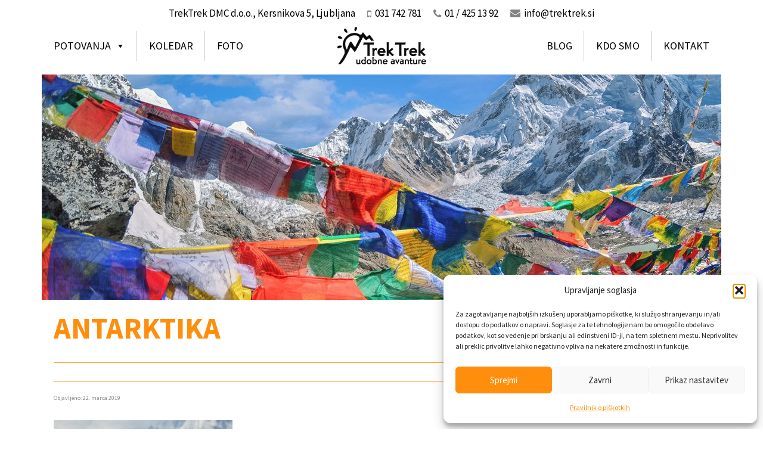

--- FILE ---
content_type: text/html; charset=UTF-8
request_url: https://trektrek.si/galerija/antarktika/potovanje-antarktika-pingvini
body_size: 9098
content:
<!DOCTYPE html><html lang="sl-SI"><head><meta charset="UTF-8"><meta name="viewport" content="width=device-width, initial-scale=1.0, maximum-scale=1.0"><meta http-equiv="X-UA-Compatible" content="IE=edge"><link media="all" href="https://trektrek.si/wp-content/cache/autoptimize/1/css/autoptimize_c295d0c52f0aa1285a33c1f27d79ad36.css" rel="stylesheet"><title>Antarktika - TrekTrek - Potovanja in trekingi</title><link href="https://fonts.googleapis.com/css?family=Source+Sans+Pro:400,700&display=swap&subset=latin-ext" rel="stylesheet"><meta name='robots' content='index, follow, max-image-preview:large, max-snippet:-1, max-video-preview:-1' /><link rel="alternate" hreflang="sl-si" href="https://trektrek.si/galerija/antarktika/potovanje-antarktika-pingvini" /><link rel="alternate" hreflang="x-default" href="https://trektrek.si/galerija/antarktika/potovanje-antarktika-pingvini" /><link rel="canonical" href="https://trektrek.si/galerija/antarktika/potovanje-antarktika-pingvini/" /><meta property="og:locale" content="sl_SI" /><meta property="og:type" content="article" /><meta property="og:title" content="Antarktika - TrekTrek - Potovanja in trekingi" /><meta property="og:url" content="https://trektrek.si/galerija/antarktika/potovanje-antarktika-pingvini/" /><meta property="og:site_name" content="TrekTrek - Potovanja in trekingi" /><meta property="article:modified_time" content="2019-03-22T17:23:20+00:00" /><meta property="og:image" content="https://trektrek.si/galerija/antarktika/potovanje-antarktika-pingvini" /><meta property="og:image:width" content="1800" /><meta property="og:image:height" content="1200" /><meta property="og:image:type" content="image/jpeg" /><meta name="twitter:card" content="summary_large_image" /> <script type="application/ld+json" class="yoast-schema-graph">{"@context":"https://schema.org","@graph":[{"@type":"WebPage","@id":"https://trektrek.si/galerija/antarktika/potovanje-antarktika-pingvini/","url":"https://trektrek.si/galerija/antarktika/potovanje-antarktika-pingvini/","name":"Antarktika - TrekTrek - Potovanja in trekingi","isPartOf":{"@id":"https://trektrek.si/#website"},"primaryImageOfPage":{"@id":"https://trektrek.si/galerija/antarktika/potovanje-antarktika-pingvini/#primaryimage"},"image":{"@id":"https://trektrek.si/galerija/antarktika/potovanje-antarktika-pingvini/#primaryimage"},"thumbnailUrl":"https://trektrek.si/wp-content/uploads/2019/03/potovanje-antarktika-pingvini.jpg","datePublished":"2019-03-22T17:22:34+00:00","dateModified":"2019-03-22T17:23:20+00:00","breadcrumb":{"@id":"https://trektrek.si/galerija/antarktika/potovanje-antarktika-pingvini/#breadcrumb"},"inLanguage":"sl-SI","potentialAction":[{"@type":"ReadAction","target":["https://trektrek.si/galerija/antarktika/potovanje-antarktika-pingvini/"]}]},{"@type":"ImageObject","inLanguage":"sl-SI","@id":"https://trektrek.si/galerija/antarktika/potovanje-antarktika-pingvini/#primaryimage","url":"https://trektrek.si/wp-content/uploads/2019/03/potovanje-antarktika-pingvini.jpg","contentUrl":"https://trektrek.si/wp-content/uploads/2019/03/potovanje-antarktika-pingvini.jpg","width":1800,"height":1200},{"@type":"BreadcrumbList","@id":"https://trektrek.si/galerija/antarktika/potovanje-antarktika-pingvini/#breadcrumb","itemListElement":[{"@type":"ListItem","position":1,"name":"TrekTrek","item":"https://trektrek.si/"},{"@type":"ListItem","position":2,"name":"ANTARKTIKA","item":"https://trektrek.si/galerija/antarktika"},{"@type":"ListItem","position":3,"name":"Antarktika"}]},{"@type":"WebSite","@id":"https://trektrek.si/#website","url":"https://trektrek.si/","name":"TrekTrek - Potovanja in trekingi","description":"","potentialAction":[{"@type":"SearchAction","target":{"@type":"EntryPoint","urlTemplate":"https://trektrek.si/?s={search_term_string}"},"query-input":{"@type":"PropertyValueSpecification","valueRequired":true,"valueName":"search_term_string"}}],"inLanguage":"sl-SI"}]}</script> <link rel='dns-prefetch' href='//ajax.googleapis.com' /><link rel='dns-prefetch' href='//maxcdn.bootstrapcdn.com' /><link rel="alternate" title="oEmbed (JSON)" type="application/json+oembed" href="https://trektrek.si/wp-json/oembed/1.0/embed?url=https%3A%2F%2Ftrektrek.si%2Fgalerija%2Fantarktika%2Fpotovanje-antarktika-pingvini" /><link rel="alternate" title="oEmbed (XML)" type="text/xml+oembed" href="https://trektrek.si/wp-json/oembed/1.0/embed?url=https%3A%2F%2Ftrektrek.si%2Fgalerija%2Fantarktika%2Fpotovanje-antarktika-pingvini&#038;format=xml" /><link rel='stylesheet' id='megamenu-css' href='https://trektrek.si/wp-content/cache/autoptimize/1/css/autoptimize_single_8ddf1e1888b5e651afe3815d0d8b24c4.css' type='text/css' media='all' /><link rel='stylesheet' id='dashicons-css' href='https://trektrek.si/wp-includes/css/dashicons.min.css' type='text/css' media='all' /><link rel='stylesheet' id='fa-css' href='//maxcdn.bootstrapcdn.com/font-awesome/4.7.0/css/font-awesome.min.css' type='text/css' media='all' /><link rel="https://api.w.org/" href="https://trektrek.si/wp-json/" /><link rel="alternate" title="JSON" type="application/json" href="https://trektrek.si/wp-json/wp/v2/media/2633" /><link rel="EditURI" type="application/rsd+xml" title="RSD" href="https://trektrek.si/xmlrpc.php?rsd" /><meta name="generator" content="WordPress 6.9" /><link rel='shortlink' href='https://trektrek.si/?p=2633' /><meta name="generator" content="WPML ver:4.8.6 stt:48;" /> <!--[if lt IE 9]> <script src="https://oss.maxcdn.com/html5shiv/3.7.2/html5shiv.min.js"></script> <script src="https://oss.maxcdn.com/respond/1.4.2/respond.min.js"></script> <![endif]--><link rel="shortcut icon" href="https://trektrek.si/wp-content/themes/trektrek/images/favicon/favicon.ico?v=1" type="image/x-icon" /><link rel="apple-touch-icon" sizes="57x57" href="https://trektrek.si/wp-content/themes/trektrek/images/favicon/apple-touch-icon-57x57.png?v=1"><link rel="apple-touch-icon" sizes="60x60" href="https://trektrek.si/wp-content/themes/trektrek/images/favicon/apple-touch-icon-60x60.png?v=1"><link rel="apple-touch-icon" sizes="72x72" href="https://trektrek.si/wp-content/themes/trektrek/images/favicon/apple-touch-icon-72x72.png?v=1"><link rel="apple-touch-icon" sizes="76x76" href="https://trektrek.si/wp-content/themes/trektrek/images/favicon/apple-touch-icon-76x76.png?v=1"><link rel="apple-touch-icon" sizes="114x114" href="https://trektrek.si/wp-content/themes/trektrek/images/favicon/apple-touch-icon-114x114.png?v=1"><link rel="apple-touch-icon" sizes="120x120" href="https://trektrek.si/wp-content/themes/trektrek/images/favicon/apple-touch-icon-120x120.png?v=1"><link rel="apple-touch-icon" sizes="144x144" href="https://trektrek.si/wp-content/themes/trektrek/images/favicon/apple-touch-icon-144x144.png?v=1"><link rel="apple-touch-icon" sizes="152x152" href="https://trektrek.si/wp-content/themes/trektrek/images/favicon/apple-touch-icon-152x152.png?v=1"><link rel="apple-touch-icon" sizes="180x180" href="https://trektrek.si/wp-content/themes/trektrek/images/favicon/apple-touch-icon-180x180.png?v=1"><link rel="icon" type="image/png" href="https://trektrek.si/wp-content/themes/trektrek/images/favicon/favicon-16x16.png?v=1" sizes="16x16"><link rel="icon" type="image/png" href="https://trektrek.si/wp-content/themes/trektrek/images/favicon/favicon-32x32.png?v=1" sizes="32x32"><link rel="icon" type="image/png" href="https://trektrek.si/wp-content/themes/trektrek/images/favicon/favicon-96x96.png?v=1" sizes="96x96"><meta name="msapplication-square70x70logo" content="https://trektrek.si/wp-content/themes/trektrek/images/favicon/smalltile.png?v=1" /><meta name="msapplication-square150x150logo" content="https://trektrek.si/wp-content/themes/trektrek/images/favicon/mediumtile.png?v=1" /><meta name="msapplication-wide310x150logo" content="https://trektrek.si/wp-content/themes/trektrek/images/favicon/widetile.png?v=1" /><meta name="msapplication-square310x310logo" content="https://trektrek.si/wp-content/themes/trektrek/images/favicon/largetile.png?v=1" /></head><body class="attachment wp-singular attachment-template-default single single-attachment postid-2633 attachmentid-2633 attachment-jpeg wp-theme-trektrek mega-menu-header-right mega-menu-header-left mega-menu-mobile-menu"><div id="wrapper" style=""><div class="container"><header><div class="logo_wrapper"><div class="header_contact"> TrekTrek DMC d.o.o., Kersnikova 5, Ljubljana<ul><li><i class="fa fa-mobile"></i> 031 742 781</li><li><i class="fa fa-phone"></i> 01 / 425 13 92</li><li><a href="/cdn-cgi/l/email-protection#0861666e67487c7a6d637c7a6d63267b61"><i class="fa fa-envelope"></i> <span class="__cf_email__" data-cfemail="51383f373e112523343a2523343a7f2238">[email&#160;protected]</span></a></li></ul></div><div class="clearfix"></div><nav class="header_nav nav_left"><div id="mega-menu-wrap-header-left" class="mega-menu-wrap"><div class="mega-menu-toggle"><div class="mega-toggle-blocks-left"></div><div class="mega-toggle-blocks-center"></div><div class="mega-toggle-blocks-right"><div class='mega-toggle-block mega-menu-toggle-block mega-toggle-block-1' id='mega-toggle-block-1' tabindex='0'><span class='mega-toggle-label' role='button' aria-expanded='false'><span class='mega-toggle-label-closed'>MENU</span><span class='mega-toggle-label-open'>MENU</span></span></div></div></div><ul id="mega-menu-header-left" class="mega-menu max-mega-menu mega-menu-horizontal mega-no-js" data-event="hover_intent" data-effect="fade_up" data-effect-speed="200" data-effect-mobile="disabled" data-effect-speed-mobile="0" data-mobile-force-width="false" data-second-click="close" data-document-click="collapse" data-vertical-behaviour="standard" data-breakpoint="990" data-unbind="true" data-mobile-state="collapse_all" data-mobile-direction="vertical" data-hover-intent-timeout="300" data-hover-intent-interval="100"><li class="mega-menu-item mega-menu-item-type-custom mega-menu-item-object-custom mega-menu-item-has-children mega-menu-megamenu mega-align-bottom-left mega-menu-megamenu mega-menu-item-5298" id="mega-menu-item-5298"><a class="mega-menu-link" href="/" aria-expanded="false" tabindex="0">Potovanja<span class="mega-indicator" aria-hidden="true"></span></a><ul class="mega-sub-menu"><li class="mega-menu-item mega-menu-item-type-post_type mega-menu-item-object-tour mega-menu-column-standard mega-menu-columns-1-of-2 mega-menu-item-7755" style="--columns:2; --span:1" id="mega-menu-item-7755"><a class="mega-menu-link" href="https://trektrek.si/potovanja/kostarika">Kostarika – potovanje z džipi</a></li><li class="mega-menu-item mega-menu-item-type-post_type mega-menu-item-object-tour mega-menu-column-standard mega-menu-columns-1-of-2 mega-menu-item-5503" style="--columns:2; --span:1" id="mega-menu-item-5503"><a class="mega-menu-link" href="https://trektrek.si/potovanja/antarktika">Antarktika</a></li><li class="mega-menu-item mega-menu-item-type-post_type mega-menu-item-object-tour mega-menu-column-standard mega-menu-columns-1-of-2 mega-menu-clear mega-menu-item-5499" style="--columns:2; --span:1" id="mega-menu-item-5499"><a class="mega-menu-link" href="https://trektrek.si/potovanja/patagonija">Patagonija – Treking</a></li><li class="mega-menu-item mega-menu-item-type-post_type mega-menu-item-object-tour mega-menu-column-standard mega-menu-columns-1-of-2 mega-menu-item-8014" style="--columns:2; --span:1" id="mega-menu-item-8014"><a class="mega-menu-link" href="https://trektrek.si/potovanja/arktika-potovanje-z-ekspedicijsko-ladjo">Arktika</a></li><li class="mega-menu-item mega-menu-item-type-post_type mega-menu-item-object-tour mega-menu-column-standard mega-menu-columns-1-of-2 mega-menu-clear mega-menu-item-5509" style="--columns:2; --span:1" id="mega-menu-item-5509"><a class="mega-menu-link" href="https://trektrek.si/potovanja/peru">Peru – treking v Kordiljerah</a></li><li class="mega-menu-item mega-menu-item-type-post_type mega-menu-item-object-tour mega-menu-column-standard mega-menu-columns-1-of-2 mega-menu-item-5498" style="--columns:2; --span:1" id="mega-menu-item-5498"><a class="mega-menu-link" href="https://trektrek.si/potovanja/nova-zelandija">Nova Zelandija z avti</a></li><li class="mega-menu-item mega-menu-item-type-post_type mega-menu-item-object-tour mega-menu-column-standard mega-menu-columns-1-of-2 mega-menu-clear mega-menu-item-5494" style="--columns:2; --span:1" id="mega-menu-item-5494"><a class="mega-menu-link" href="https://trektrek.si/potovanja/oman">Oman – Potovanje z džipi</a></li><li class="mega-menu-item mega-menu-item-type-post_type mega-menu-item-object-tour mega-menu-column-standard mega-menu-columns-1-of-2 mega-menu-item-6866" style="--columns:2; --span:1" id="mega-menu-item-6866"><a class="mega-menu-link" href="https://trektrek.si/potovanja/manaslu-treking">Nepal – Manaslu</a></li><li class="mega-menu-item mega-menu-item-type-post_type mega-menu-item-object-tour mega-menu-column-standard mega-menu-columns-1-of-2 mega-menu-clear mega-menu-item-6159" style="--columns:2; --span:1" id="mega-menu-item-6159"><a class="mega-menu-link" href="https://trektrek.si/potovanja/treking-everest-bc-nepal">Nepal – treking Everest BC</a></li><li class="mega-menu-item mega-menu-item-type-post_type mega-menu-item-object-tour mega-menu-column-standard mega-menu-columns-1-of-2 mega-menu-item-3901" style="--columns:2; --span:1" id="mega-menu-item-3901"><a class="mega-menu-link" href="https://trektrek.si/potovanja/bolivija">Bolivija – treking</a></li><li class="mega-menu-item mega-menu-item-type-post_type mega-menu-item-object-tour mega-menu-column-standard mega-menu-columns-1-of-2 mega-menu-clear mega-menu-item-6307" style="--columns:2; --span:1" id="mega-menu-item-6307"><a class="mega-menu-link" href="https://trektrek.si/potovanja/cile-argentina">Čile in Argentina</a></li><li class="mega-menu-item mega-menu-item-type-post_type mega-menu-item-object-tour mega-menu-column-standard mega-menu-columns-1-of-2 mega-menu-item-5500" style="--columns:2; --span:1" id="mega-menu-item-5500"><a class="mega-menu-link" href="https://trektrek.si/potovanja/kirgizija">Kirgizija – Treking</a></li><li class="mega-menu-item mega-menu-item-type-post_type mega-menu-item-object-tour mega-menu-column-standard mega-menu-columns-1-of-2 mega-menu-clear mega-menu-item-5502" style="--columns:2; --span:1" id="mega-menu-item-5502"><a class="mega-menu-link" href="https://trektrek.si/potovanja/madagaskar">Madagaskar – Potovanje</a></li><li class="mega-menu-item mega-menu-item-type-post_type mega-menu-item-object-tour mega-menu-column-standard mega-menu-columns-1-of-2 mega-menu-item-5501" style="--columns:2; --span:1" id="mega-menu-item-5501"><a class="mega-menu-link" href="https://trektrek.si/potovanja/iran">Iran – Perzija</a></li><li class="mega-menu-item mega-menu-item-type-post_type mega-menu-item-object-tour mega-menu-column-standard mega-menu-columns-1-of-2 mega-menu-clear mega-menu-item-3902" style="--columns:2; --span:1" id="mega-menu-item-3902"><a class="mega-menu-link" href="https://trektrek.si/potovanja/nepal">Nepal – treking Anapurna</a></li><li class="mega-menu-item mega-menu-item-type-post_type mega-menu-item-object-tour mega-menu-column-standard mega-menu-columns-1-of-2 mega-menu-item-5504" style="--columns:2; --span:1" id="mega-menu-item-5504"><a class="mega-menu-link" href="https://trektrek.si/potovanja/kilimanjaro">Kilimanjaro treking – individualno</a></li><li class="mega-menu-item mega-menu-item-type-post_type mega-menu-item-object-tour mega-menu-column-standard mega-menu-columns-1-of-2 mega-menu-clear mega-menu-item-5505" style="--columns:2; --span:1" id="mega-menu-item-5505"><a class="mega-menu-link" href="https://trektrek.si/potovanja/butan">Butan – individualno</a></li><li class="mega-menu-item mega-menu-item-type-post_type mega-menu-item-object-tour mega-menu-column-standard mega-menu-columns-1-of-2 mega-menu-item-3903" style="--columns:2; --span:1" id="mega-menu-item-3903"><a class="mega-menu-link" href="https://trektrek.si/potovanja/bosna">Bosna s kolesom</a></li><li class="mega-menu-item mega-menu-item-type-post_type mega-menu-item-object-tour mega-menu-column-standard mega-menu-columns-1-of-2 mega-menu-clear mega-menu-item-3905" style="--columns:2; --span:1" id="mega-menu-item-3905"><a class="mega-menu-link" href="https://trektrek.si/potovanja/crna-gora">Črna gora s kolesom</a></li><li class="mega-menu-item mega-menu-item-type-post_type mega-menu-item-object-tour mega-menu-column-standard mega-menu-columns-1-of-2 mega-menu-item-5937" style="--columns:2; --span:1" id="mega-menu-item-5937"><a class="mega-menu-link" href="https://trektrek.si/potovanja/jordanija">Jordanija – treking</a></li></ul></li><li class="mega-menu-item mega-menu-item-type-custom mega-menu-item-object-custom mega-align-bottom-left mega-menu-flyout mega-menu-item-5293" id="mega-menu-item-5293"><a class="mega-menu-link" href="/potovanja" tabindex="0">Koledar</a></li><li class="mega-menu-item mega-menu-item-type-custom mega-menu-item-object-custom mega-align-bottom-left mega-menu-flyout mega-menu-item-3898" id="mega-menu-item-3898"><a class="mega-menu-link" href="/galerija" tabindex="0">Foto</a></li></ul></div></nav><div id="logo"> <a href="https://trektrek.si/"> <img src="https://trektrek.si/wp-content/uploads/2020/03/TrekTrek_logo_SLO_black.jpg" alt="TrekTrek - Potovanja in trekingi" class="img-responsive" /> </a></div><nav class="header_nav nav_right"><div id="mega-menu-wrap-header-right" class="mega-menu-wrap"><div class="mega-menu-toggle"><div class="mega-toggle-blocks-left"></div><div class="mega-toggle-blocks-center"></div><div class="mega-toggle-blocks-right"><div class='mega-toggle-block mega-menu-toggle-block mega-toggle-block-1' id='mega-toggle-block-1' tabindex='0'><span class='mega-toggle-label' role='button' aria-expanded='false'><span class='mega-toggle-label-closed'>MENU</span><span class='mega-toggle-label-open'>MENU</span></span></div></div></div><ul id="mega-menu-header-right" class="mega-menu max-mega-menu mega-menu-horizontal mega-no-js" data-event="hover_intent" data-effect="fade_up" data-effect-speed="200" data-effect-mobile="disabled" data-effect-speed-mobile="0" data-mobile-force-width="false" data-second-click="close" data-document-click="collapse" data-vertical-behaviour="standard" data-breakpoint="990" data-unbind="true" data-mobile-state="collapse_all" data-mobile-direction="vertical" data-hover-intent-timeout="300" data-hover-intent-interval="100"><li class="mega-menu-item mega-menu-item-type-custom mega-menu-item-object-custom mega-align-bottom-left mega-menu-flyout mega-menu-item-3895" id="mega-menu-item-3895"><a class="mega-menu-link" href="/blog" tabindex="0">Blog</a></li><li class="mega-menu-item mega-menu-item-type-post_type mega-menu-item-object-page mega-align-bottom-left mega-menu-flyout mega-menu-item-3891" id="mega-menu-item-3891"><a class="mega-menu-link" href="https://trektrek.si/kdo-smo" tabindex="0">Kdo smo</a></li><li class="mega-menu-item mega-menu-item-type-custom mega-menu-item-object-custom mega-align-bottom-left mega-menu-flyout mega-menu-item-3894" id="mega-menu-item-3894"><a class="mega-menu-link" href="/kdo-smo#contact" tabindex="0">Kontakt</a></li></ul></div></nav><nav class="mobile_nav"><div id="mega-menu-wrap-mobile-menu" class="mega-menu-wrap"><div class="mega-menu-toggle"><div class="mega-toggle-blocks-left"></div><div class="mega-toggle-blocks-center"></div><div class="mega-toggle-blocks-right"><div class='mega-toggle-block mega-menu-toggle-block mega-toggle-block-1' id='mega-toggle-block-1' tabindex='0'><span class='mega-toggle-label' role='button' aria-expanded='false'><span class='mega-toggle-label-closed'>MENU</span><span class='mega-toggle-label-open'>MENU</span></span></div></div></div><ul id="mega-menu-mobile-menu" class="mega-menu max-mega-menu mega-menu-horizontal mega-no-js" data-event="hover_intent" data-effect="fade_up" data-effect-speed="200" data-effect-mobile="disabled" data-effect-speed-mobile="0" data-mobile-force-width="false" data-second-click="close" data-document-click="collapse" data-vertical-behaviour="standard" data-breakpoint="990" data-unbind="true" data-mobile-state="collapse_all" data-mobile-direction="vertical" data-hover-intent-timeout="300" data-hover-intent-interval="100"><li class="mega-menu-item mega-menu-item-type-custom mega-menu-item-object-custom mega-menu-item-has-children mega-align-bottom-left mega-menu-flyout mega-menu-item-5302" id="mega-menu-item-5302"><a class="mega-menu-link" href="/" aria-expanded="false" tabindex="0">Potovanja<span class="mega-indicator" aria-hidden="true"></span></a><ul class="mega-sub-menu"><li class="mega-menu-item mega-menu-item-type-post_type mega-menu-item-object-tour mega-menu-item-5532" id="mega-menu-item-5532"><a class="mega-menu-link" href="https://trektrek.si/potovanja/oman">Oman – Potovanje z džipi</a></li><li class="mega-menu-item mega-menu-item-type-post_type mega-menu-item-object-tour mega-menu-item-6867" id="mega-menu-item-6867"><a class="mega-menu-link" href="https://trektrek.si/potovanja/manaslu-treking">Nepal – Manaslu</a></li><li class="mega-menu-item mega-menu-item-type-post_type mega-menu-item-object-tour mega-menu-item-6160" id="mega-menu-item-6160"><a class="mega-menu-link" href="https://trektrek.si/potovanja/treking-everest-bc-nepal">Nepal – treking Everest BC</a></li><li class="mega-menu-item mega-menu-item-type-post_type mega-menu-item-object-tour mega-menu-item-5304" id="mega-menu-item-5304"><a class="mega-menu-link" href="https://trektrek.si/potovanja/peru">Peru – treking v Kordiljerah</a></li><li class="mega-menu-item mega-menu-item-type-post_type mega-menu-item-object-tour mega-menu-item-5303" id="mega-menu-item-5303"><a class="mega-menu-link" href="https://trektrek.si/potovanja/bolivija">Bolivija – treking</a></li><li class="mega-menu-item mega-menu-item-type-post_type mega-menu-item-object-tour mega-menu-item-5535" id="mega-menu-item-5535"><a class="mega-menu-link" href="https://trektrek.si/potovanja/nova-zelandija">Nova Zelandija z avti</a></li><li class="mega-menu-item mega-menu-item-type-post_type mega-menu-item-object-tour mega-menu-item-6308" id="mega-menu-item-6308"><a class="mega-menu-link" href="https://trektrek.si/potovanja/cile-argentina">Čile in Argentina</a></li><li class="mega-menu-item mega-menu-item-type-post_type mega-menu-item-object-tour mega-menu-item-5537" id="mega-menu-item-5537"><a class="mega-menu-link" href="https://trektrek.si/potovanja/patagonija">Patagonija – Treking</a></li><li class="mega-menu-item mega-menu-item-type-post_type mega-menu-item-object-tour mega-menu-item-5536" id="mega-menu-item-5536"><a class="mega-menu-link" href="https://trektrek.si/potovanja/kirgizija">Kirgizija – Treking</a></li><li class="mega-menu-item mega-menu-item-type-post_type mega-menu-item-object-tour mega-menu-item-5538" id="mega-menu-item-5538"><a class="mega-menu-link" href="https://trektrek.si/potovanja/madagaskar">Madagaskar – Potovanje</a></li><li class="mega-menu-item mega-menu-item-type-post_type mega-menu-item-object-tour mega-menu-item-5539" id="mega-menu-item-5539"><a class="mega-menu-link" href="https://trektrek.si/potovanja/iran">Iran – Perzija</a></li><li class="mega-menu-item mega-menu-item-type-post_type mega-menu-item-object-tour mega-menu-item-5540" id="mega-menu-item-5540"><a class="mega-menu-link" href="https://trektrek.si/potovanja/antarktika">Antarktika</a></li><li class="mega-menu-item mega-menu-item-type-post_type mega-menu-item-object-tour mega-menu-item-5305" id="mega-menu-item-5305"><a class="mega-menu-link" href="https://trektrek.si/potovanja/nepal">Nepal – treking Anapurna</a></li><li class="mega-menu-item mega-menu-item-type-post_type mega-menu-item-object-tour mega-menu-item-5541" id="mega-menu-item-5541"><a class="mega-menu-link" href="https://trektrek.si/potovanja/kilimanjaro">Kilimanjaro treking – individualno</a></li><li class="mega-menu-item mega-menu-item-type-post_type mega-menu-item-object-tour mega-menu-item-5543" id="mega-menu-item-5543"><a class="mega-menu-link" href="https://trektrek.si/potovanja/butan">Butan – individualno</a></li><li class="mega-menu-item mega-menu-item-type-post_type mega-menu-item-object-tour mega-menu-item-5306" id="mega-menu-item-5306"><a class="mega-menu-link" href="https://trektrek.si/potovanja/bosna">Bosna s kolesom</a></li><li class="mega-menu-item mega-menu-item-type-post_type mega-menu-item-object-tour mega-menu-item-5307" id="mega-menu-item-5307"><a class="mega-menu-link" href="https://trektrek.si/potovanja/crna-gora">Črna gora s kolesom</a></li><li class="mega-menu-item mega-menu-item-type-post_type mega-menu-item-object-tour mega-menu-item-5938" id="mega-menu-item-5938"><a class="mega-menu-link" href="https://trektrek.si/potovanja/jordanija">Jordanija – treking</a></li></ul></li><li class="mega-menu-item mega-menu-item-type-custom mega-menu-item-object-custom mega-align-bottom-left mega-menu-flyout mega-menu-item-5308" id="mega-menu-item-5308"><a class="mega-menu-link" href="/potovanja" tabindex="0">Koledar</a></li><li class="mega-menu-item mega-menu-item-type-custom mega-menu-item-object-custom mega-align-bottom-left mega-menu-flyout mega-menu-item-5309" id="mega-menu-item-5309"><a class="mega-menu-link" href="/galerija" tabindex="0">Foto</a></li><li class="mega-menu-item mega-menu-item-type-custom mega-menu-item-object-custom mega-align-bottom-left mega-menu-flyout mega-menu-item-5314" id="mega-menu-item-5314"><a class="mega-menu-link" href="/blog" tabindex="0">Blog</a></li><li class="mega-menu-item mega-menu-item-type-custom mega-menu-item-object-custom mega-align-bottom-left mega-menu-flyout mega-menu-item-5316" id="mega-menu-item-5316"><a class="mega-menu-link" href="/kdo-smo" tabindex="0">Kdo smo</a></li><li class="mega-menu-item mega-menu-item-type-custom mega-menu-item-object-custom mega-align-bottom-left mega-menu-flyout mega-menu-item-5317" id="mega-menu-item-5317"><a class="mega-menu-link" href="/kdo-smo#contact" tabindex="0">Kontakt</a></li></ul></div></nav><div class="clearfix"></div></div><div id="header_gallery"> <img src="https://trektrek.si/wp-content/uploads/2018/11/potovanje-patagonija-banner-1-1140x378.jpg" class="img-responsive" alt="Potovanje Patagonija, nacionalni park Torres del Paine" height="378"> <img src="https://trektrek.si/wp-content/uploads/2018/08/treking-kirgizija-potovanje-1140x378.jpg" class="img-responsive" alt="Treking Kirgizija potovanje" height="378"> <img src="https://trektrek.si/wp-content/uploads/2018/01/nova-zelandija-1140x378.jpg" class="img-responsive" alt="Potovanje Nova Zelandija" height="378"> <img src="https://trektrek.si/wp-content/uploads/2018/11/treking-nepal-banner-2-1140x378.jpg" class="img-responsive" alt="Treking Everest Nepal" height="378"> <img src="https://trektrek.si/wp-content/uploads/2018/01/iran-1140x378.jpg" class="img-responsive" alt="Potovanje Iran" height="378"> <img src="https://trektrek.si/wp-content/uploads/2018/11/potovanje-iran-2-banner-1140x378.jpg" class="img-responsive" alt="Potovanje Iran" height="378"> <img src="https://trektrek.si/wp-content/uploads/2018/01/filipini-e1600327328752.jpg" class="img-responsive" alt="Potovanje Filipini" height="378"></div></header><div id="main"><h1 class="pagetitle">Antarktika</h1><hr class="shadow"><div class="post-single"><div class="post-title"><h2></h2></div><hr class="shadow"> <span class="date">Objavljeno: 22. marca 2019</span><div class="post-content"><p class="attachment"><a href='https://trektrek.si/wp-content/uploads/2019/03/potovanje-antarktika-pingvini.jpg'><img fetchpriority="high" decoding="async" width="300" height="200" src="https://trektrek.si/wp-content/uploads/2019/03/potovanje-antarktika-pingvini-300x200.jpg" class="attachment-medium size-medium" alt="" srcset="https://trektrek.si/wp-content/uploads/2019/03/potovanje-antarktika-pingvini-300x200.jpg 300w, https://trektrek.si/wp-content/uploads/2019/03/potovanje-antarktika-pingvini-1024x683.jpg 1024w, https://trektrek.si/wp-content/uploads/2019/03/potovanje-antarktika-pingvini-768x512.jpg 768w, https://trektrek.si/wp-content/uploads/2019/03/potovanje-antarktika-pingvini-1536x1024.jpg 1536w, https://trektrek.si/wp-content/uploads/2019/03/potovanje-antarktika-pingvini-400x267.jpg 400w, https://trektrek.si/wp-content/uploads/2019/03/potovanje-antarktika-pingvini-519x346.jpg 519w, https://trektrek.si/wp-content/uploads/2019/03/potovanje-antarktika-pingvini.jpg 1800w" sizes="(max-width: 300px) 100vw, 300px" /></a></p><div class="text-center"> <br> <a href="https://trektrek.si/blog" class="contact_button">Nazaj na blog</a> <br></div></div></div></div><footer><div class="footer_contact row"><div class="col-sm-5"> TrekTrek DMC d.o.o.</div><div class="col-sm-7"><ul><li><a href="tel:031742781"><i class="fa fa-mobile"></i> 031 742 781</a></li><li><a href="tel:014251392"><i class="fa fa-phone"></i> 01 / 425 13 92</a></li><li><a href="https://www.facebook.com/pages/TrekTrek-udobne-avanture/119413775423" target="_blank"><i class="fa fa-facebook"></i> facebook</a></li><li><a href="https://www.instagram.com/trektrek_potovanja/" target="_blank"><i class="fa fa-instagram"></i> instagram</a></li><li><a href="/cdn-cgi/l/email-protection#1a73747c755a6e687f716e687f71346973"><i class="fa fa-envelope"></i> <span class="__cf_email__" data-cfemail="91f8fff7fed1e5e3f4fae5e3f4fabfe2f8">[email&#160;protected]</span></a></li></ul></div><div class="clearfix"></div></div></footer></div></div>  <script data-cfasync="false" src="/cdn-cgi/scripts/5c5dd728/cloudflare-static/email-decode.min.js"></script><script type="speculationrules">{"prefetch":[{"source":"document","where":{"and":[{"href_matches":"/*"},{"not":{"href_matches":["/wp-*.php","/wp-admin/*","/wp-content/uploads/*","/wp-content/*","/wp-content/plugins/*","/wp-content/themes/trektrek/*","/*\\?(.+)"]}},{"not":{"selector_matches":"a[rel~=\"nofollow\"]"}},{"not":{"selector_matches":".no-prefetch, .no-prefetch a"}}]},"eagerness":"conservative"}]}</script> <div id="cmplz-cookiebanner-container"><div class="cmplz-cookiebanner cmplz-hidden banner-1 banner-a optin cmplz-bottom-right cmplz-categories-type-view-preferences" aria-modal="true" data-nosnippet="true" role="dialog" aria-live="polite" aria-labelledby="cmplz-header-1-optin" aria-describedby="cmplz-message-1-optin"><div class="cmplz-header"><div class="cmplz-logo"></div><div class="cmplz-title" id="cmplz-header-1-optin">Upravljanje soglasja</div><div class="cmplz-close" tabindex="0" role="button" aria-label="Zapri okno"> <svg aria-hidden="true" focusable="false" data-prefix="fas" data-icon="times" class="svg-inline--fa fa-times fa-w-11" role="img" xmlns="http://www.w3.org/2000/svg" viewBox="0 0 352 512"><path fill="currentColor" d="M242.72 256l100.07-100.07c12.28-12.28 12.28-32.19 0-44.48l-22.24-22.24c-12.28-12.28-32.19-12.28-44.48 0L176 189.28 75.93 89.21c-12.28-12.28-32.19-12.28-44.48 0L9.21 111.45c-12.28 12.28-12.28 32.19 0 44.48L109.28 256 9.21 356.07c-12.28 12.28-12.28 32.19 0 44.48l22.24 22.24c12.28 12.28 32.2 12.28 44.48 0L176 322.72l100.07 100.07c12.28 12.28 32.2 12.28 44.48 0l22.24-22.24c12.28-12.28 12.28-32.19 0-44.48L242.72 256z"></path></svg></div></div><div class="cmplz-divider cmplz-divider-header"></div><div class="cmplz-body"><div class="cmplz-message" id="cmplz-message-1-optin">Za zagotavljanje najboljših izkušenj uporabljamo piškotke, ki služijo shranjevanju in/ali dostopu do podatkov o napravi. Soglasje za te tehnologije nam bo omogočilo obdelavo podatkov, kot so vedenje pri brskanju ali edinstveni ID-ji, na tem spletnem mestu. Neprivolitev ali preklic privolitve lahko negativno vpliva na nekatere zmožnosti in funkcije.</div><div class="cmplz-categories"> <details class="cmplz-category cmplz-functional" > <summary> <span class="cmplz-category-header"> <span class="cmplz-category-title">Funkcionalni</span> <span class='cmplz-always-active'> <span class="cmplz-banner-checkbox"> <input type="checkbox"
 id="cmplz-functional-optin"
 data-category="cmplz_functional"
 class="cmplz-consent-checkbox cmplz-functional"
 size="40"
 value="1"/> <label class="cmplz-label" for="cmplz-functional-optin"><span class="screen-reader-text">Funkcionalni</span></label> </span> Vedno omogočeni </span> <span class="cmplz-icon cmplz-open"> <svg xmlns="http://www.w3.org/2000/svg" viewBox="0 0 448 512"  height="18" ><path d="M224 416c-8.188 0-16.38-3.125-22.62-9.375l-192-192c-12.5-12.5-12.5-32.75 0-45.25s32.75-12.5 45.25 0L224 338.8l169.4-169.4c12.5-12.5 32.75-12.5 45.25 0s12.5 32.75 0 45.25l-192 192C240.4 412.9 232.2 416 224 416z"/></svg> </span> </span> </summary><div class="cmplz-description"> <span class="cmplz-description-functional">Tehnična hramba ali dostop sta nujno potrebna za zakonit namen omogočanja uporabe določene storitve, ki jo naročnik ali uporabnik izrecno zahteva, ali izključno za namen prenosa sporočila prek elektronskega komunikacijskega omrežja.</span></div> </details> <details class="cmplz-category cmplz-preferences" > <summary> <span class="cmplz-category-header"> <span class="cmplz-category-title">Nastavitve</span> <span class="cmplz-banner-checkbox"> <input type="checkbox"
 id="cmplz-preferences-optin"
 data-category="cmplz_preferences"
 class="cmplz-consent-checkbox cmplz-preferences"
 size="40"
 value="1"/> <label class="cmplz-label" for="cmplz-preferences-optin"><span class="screen-reader-text">Nastavitve</span></label> </span> <span class="cmplz-icon cmplz-open"> <svg xmlns="http://www.w3.org/2000/svg" viewBox="0 0 448 512"  height="18" ><path d="M224 416c-8.188 0-16.38-3.125-22.62-9.375l-192-192c-12.5-12.5-12.5-32.75 0-45.25s32.75-12.5 45.25 0L224 338.8l169.4-169.4c12.5-12.5 32.75-12.5 45.25 0s12.5 32.75 0 45.25l-192 192C240.4 412.9 232.2 416 224 416z"/></svg> </span> </span> </summary><div class="cmplz-description"> <span class="cmplz-description-preferences">Tehnično shranjevanje ali dostop je potreben za zakonit namen shranjevanja nastavitev, ki jih naročnik ali uporabnik ni zahteval.</span></div> </details> <details class="cmplz-category cmplz-statistics" > <summary> <span class="cmplz-category-header"> <span class="cmplz-category-title">Statistika</span> <span class="cmplz-banner-checkbox"> <input type="checkbox"
 id="cmplz-statistics-optin"
 data-category="cmplz_statistics"
 class="cmplz-consent-checkbox cmplz-statistics"
 size="40"
 value="1"/> <label class="cmplz-label" for="cmplz-statistics-optin"><span class="screen-reader-text">Statistika</span></label> </span> <span class="cmplz-icon cmplz-open"> <svg xmlns="http://www.w3.org/2000/svg" viewBox="0 0 448 512"  height="18" ><path d="M224 416c-8.188 0-16.38-3.125-22.62-9.375l-192-192c-12.5-12.5-12.5-32.75 0-45.25s32.75-12.5 45.25 0L224 338.8l169.4-169.4c12.5-12.5 32.75-12.5 45.25 0s12.5 32.75 0 45.25l-192 192C240.4 412.9 232.2 416 224 416z"/></svg> </span> </span> </summary><div class="cmplz-description"> <span class="cmplz-description-statistics">Tehnično shranjevanje ali dostop, ki se uporablja izključno v statistične namene.</span> <span class="cmplz-description-statistics-anonymous">Tehnično shranjevanje ali dostop, ki se uporablja izključno za anonimne statistične namene. Brez sodnega poziva, prostovoljnega izpolnjevanja obveznosti s strani vašega ponudnika internetnih storitev ali dodatnih zapisov tretje osebe informacij, shranjenih ali pridobljenih samo za ta namen, običajno ni mogoče uporabiti za vašo identifikacijo.</span></div> </details> <details class="cmplz-category cmplz-marketing" > <summary> <span class="cmplz-category-header"> <span class="cmplz-category-title">Trženje</span> <span class="cmplz-banner-checkbox"> <input type="checkbox"
 id="cmplz-marketing-optin"
 data-category="cmplz_marketing"
 class="cmplz-consent-checkbox cmplz-marketing"
 size="40"
 value="1"/> <label class="cmplz-label" for="cmplz-marketing-optin"><span class="screen-reader-text">Trženje</span></label> </span> <span class="cmplz-icon cmplz-open"> <svg xmlns="http://www.w3.org/2000/svg" viewBox="0 0 448 512"  height="18" ><path d="M224 416c-8.188 0-16.38-3.125-22.62-9.375l-192-192c-12.5-12.5-12.5-32.75 0-45.25s32.75-12.5 45.25 0L224 338.8l169.4-169.4c12.5-12.5 32.75-12.5 45.25 0s12.5 32.75 0 45.25l-192 192C240.4 412.9 232.2 416 224 416z"/></svg> </span> </span> </summary><div class="cmplz-description"> <span class="cmplz-description-marketing">Tehnično shranjevanje ali dostop je potreben za ustvarjanje uporabniških profilov za pošiljanje oglaševanja ali za sledenje uporabniku na spletnem mestu ali na več spletnih mestih za podobne trženjske namene.</span></div> </details></div></div><div class="cmplz-links cmplz-information"><ul><li><a class="cmplz-link cmplz-manage-options cookie-statement" href="#" data-relative_url="#cmplz-manage-consent-container">Upravljanje možnosti</a></li><li><a class="cmplz-link cmplz-manage-third-parties cookie-statement" href="#" data-relative_url="#cmplz-cookies-overview">Upravljanje storitev</a></li><li><a class="cmplz-link cmplz-manage-vendors tcf cookie-statement" href="#" data-relative_url="#cmplz-tcf-wrapper">Upravljanje prodajalcev {vendor_count}</a></li><li><a class="cmplz-link cmplz-external cmplz-read-more-purposes tcf" target="_blank" rel="noopener noreferrer nofollow" href="https://cookiedatabase.org/tcf/purposes/" aria-label="Read more about TCF purposes on Cookie Database">Preberite več o teh namenih</a></li></ul></div><div class="cmplz-divider cmplz-footer"></div><div class="cmplz-buttons"> <button class="cmplz-btn cmplz-accept">Sprejmi</button> <button class="cmplz-btn cmplz-deny">Zavrni</button> <button class="cmplz-btn cmplz-view-preferences">Prikaz nastavitev</button> <button class="cmplz-btn cmplz-save-preferences">Shranjevanje nastavitev</button> <a class="cmplz-btn cmplz-manage-options tcf cookie-statement" href="#" data-relative_url="#cmplz-manage-consent-container">Prikaz nastavitev</a></div><div class="cmplz-documents cmplz-links"><ul><li><a class="cmplz-link cookie-statement" href="#" data-relative_url="">{title}</a></li><li><a class="cmplz-link privacy-statement" href="#" data-relative_url="">{title}</a></li><li><a class="cmplz-link impressum" href="#" data-relative_url="">{title}</a></li></ul></div></div></div><div id="cmplz-manage-consent" data-nosnippet="true"><button class="cmplz-btn cmplz-hidden cmplz-manage-consent manage-consent-1">Upravljanje soglasja</button></div> <script type="text/javascript">var sbiajaxurl = "https://trektrek.si/wp-admin/admin-ajax.php";</script> <script type="text/javascript" id="wp-i18n-js-after">wp.i18n.setLocaleData( { 'text direction\u0004ltr': [ 'ltr' ] } );
//# sourceURL=wp-i18n-js-after</script> <script type="text/javascript" id="contact-form-7-js-before">var wpcf7 = {
    "api": {
        "root": "https:\/\/trektrek.si\/wp-json\/",
        "namespace": "contact-form-7\/v1"
    },
    "cached": 1
};
//# sourceURL=contact-form-7-js-before</script> <script type="text/javascript" src="//ajax.googleapis.com/ajax/libs/jquery/1.12.0/jquery.min.js" id="jquery-js"></script> <script>window.jQuery || document.write('<script src="https://trektrek.si/wp-content/cache/autoptimize/1/js/autoptimize_single_16623e9f7cd802cf093c325c511a739c.js"><\/script>')</script> <script type="text/javascript" id="global-js-extra">var trektrek_strings = {"read_more":"Ve\u010d","read_less":"Zapri"};
//# sourceURL=global-js-extra</script> <script type="text/javascript" src="https://www.google.com/recaptcha/api.js?render=6Ldy9cIZAAAAAB7E8D-Y7sjkqWaDKdxlwq8eA1wG&amp;ver=3.0" id="google-recaptcha-js"></script> <script type="text/javascript" id="wpcf7-recaptcha-js-before">var wpcf7_recaptcha = {
    "sitekey": "6Ldy9cIZAAAAAB7E8D-Y7sjkqWaDKdxlwq8eA1wG",
    "actions": {
        "homepage": "homepage",
        "contactform": "contactform"
    }
};
//# sourceURL=wpcf7-recaptcha-js-before</script> <script type="text/javascript" id="cmplz-cookiebanner-js-extra">var complianz = {"prefix":"cmplz_rt_","user_banner_id":"1","set_cookies":[],"block_ajax_content":"","banner_version":"14","version":"7.4.4.2","store_consent":"","do_not_track_enabled":"","consenttype":"optin","region":"eu","geoip":"","dismiss_timeout":"","disable_cookiebanner":"","soft_cookiewall":"","dismiss_on_scroll":"","cookie_expiry":"365","url":"https://trektrek.si/wp-json/complianz/v1/","locale":"lang=sl&locale=sl_SI","set_cookies_on_root":"","cookie_domain":"","current_policy_id":"35","cookie_path":"/","categories":{"statistics":"statistika","marketing":"tr\u017eenje"},"tcf_active":"","placeholdertext":"Kliknite, \u010de \u017eelite sprejeti pi\u0161kotke za {category} in omogo\u010diti to vsebino","css_file":"https://trektrek.si/wp-content/uploads/complianz/css/banner-{banner_id}-{type}.css?v=14","page_links":{"eu":{"cookie-statement":{"title":"Pravilnik o pi\u0161kotkih ","url":"https://trektrek.si/pravilnik-o-piskotkih-eu"}}},"tm_categories":"","forceEnableStats":"","preview":"","clean_cookies":"","aria_label":"Kliknite, \u010de \u017eelite sprejeti pi\u0161kotke za {category} in omogo\u010diti to vsebino"};
//# sourceURL=cmplz-cookiebanner-js-extra</script>  <script async src="https://www.googletagmanager.com/gtag/js?id=G-0LSBP2W71G"></script> <script>window.dataLayer = window.dataLayer || [];
  function gtag(){dataLayer.push(arguments);}
  gtag('js', new Date());
  gtag('config', 'G-0LSBP2W71G');</script> <script>!function(f,b,e,v,n,t,s)
{if(f.fbq)return;n=f.fbq=function(){n.callMethod?
n.callMethod.apply(n,arguments):n.queue.push(arguments)};
if(!f._fbq)f._fbq=n;n.push=n;n.loaded=!0;n.version='2.0';
n.queue=[];t=b.createElement(e);t.async=!0;
t.src=v;s=b.getElementsByTagName(e)[0];
s.parentNode.insertBefore(t,s)}(window,document,'script',
'https://connect.facebook.net/en_US/fbevents.js');
 fbq('init', '424756624693715'); 
fbq('track', 'PageView');</script> <img height="1" width="1" src="https://www.facebook.com/tr?id=424756624693715&amp;ev=PageView&amp;noscript=1" />  <script>(function(a,g,b,c){a[c]=a[c]||function(){ "undefined"!==typeof a.ipromNS&&a.ipromNS.execute?a.ipromNS.execute(arguments):(a[c].q=a[c].q||[]).push(arguments)}; var k=function(){var b=g.getElementsByTagName("script")[0];return function h(f){var e=f.shift();a[c]("setConfig",{server:e}); var d=document.createElement("script");0<f.length&&(d.onerror=function(){a[c]("setConfig",{blocked:!0});h(f)}); d.src="https://cdn."+e+"/ipromNS.js";d.async=!0;d.defer=!0;b.parentNode.insertBefore(d,b)}}(),e=b;"string"===typeof b&&(e=[b]);k(e) })(window, document,["ad.server.iprom.net"],"_ipromNS");
    _ipromNS('init', {
        'sitePath' : [ 'trektrek' ]
    });</script> <script defer src="https://trektrek.si/wp-content/cache/autoptimize/1/js/autoptimize_38af75f0ebfdb5a9587097ae262163f5.js"></script><script defer src="https://static.cloudflareinsights.com/beacon.min.js/vcd15cbe7772f49c399c6a5babf22c1241717689176015" integrity="sha512-ZpsOmlRQV6y907TI0dKBHq9Md29nnaEIPlkf84rnaERnq6zvWvPUqr2ft8M1aS28oN72PdrCzSjY4U6VaAw1EQ==" data-cf-beacon='{"version":"2024.11.0","token":"512e30c5f656478aaaba31a1215640d3","r":1,"server_timing":{"name":{"cfCacheStatus":true,"cfEdge":true,"cfExtPri":true,"cfL4":true,"cfOrigin":true,"cfSpeedBrain":true},"location_startswith":null}}' crossorigin="anonymous"></script>
</body></html>

--- FILE ---
content_type: text/html; charset=utf-8
request_url: https://www.google.com/recaptcha/api2/anchor?ar=1&k=6Ldy9cIZAAAAAB7E8D-Y7sjkqWaDKdxlwq8eA1wG&co=aHR0cHM6Ly90cmVrdHJlay5zaTo0NDM.&hl=en&v=PoyoqOPhxBO7pBk68S4YbpHZ&size=invisible&anchor-ms=20000&execute-ms=30000&cb=2r8mq7452fzm
body_size: 48356
content:
<!DOCTYPE HTML><html dir="ltr" lang="en"><head><meta http-equiv="Content-Type" content="text/html; charset=UTF-8">
<meta http-equiv="X-UA-Compatible" content="IE=edge">
<title>reCAPTCHA</title>
<style type="text/css">
/* cyrillic-ext */
@font-face {
  font-family: 'Roboto';
  font-style: normal;
  font-weight: 400;
  font-stretch: 100%;
  src: url(//fonts.gstatic.com/s/roboto/v48/KFO7CnqEu92Fr1ME7kSn66aGLdTylUAMa3GUBHMdazTgWw.woff2) format('woff2');
  unicode-range: U+0460-052F, U+1C80-1C8A, U+20B4, U+2DE0-2DFF, U+A640-A69F, U+FE2E-FE2F;
}
/* cyrillic */
@font-face {
  font-family: 'Roboto';
  font-style: normal;
  font-weight: 400;
  font-stretch: 100%;
  src: url(//fonts.gstatic.com/s/roboto/v48/KFO7CnqEu92Fr1ME7kSn66aGLdTylUAMa3iUBHMdazTgWw.woff2) format('woff2');
  unicode-range: U+0301, U+0400-045F, U+0490-0491, U+04B0-04B1, U+2116;
}
/* greek-ext */
@font-face {
  font-family: 'Roboto';
  font-style: normal;
  font-weight: 400;
  font-stretch: 100%;
  src: url(//fonts.gstatic.com/s/roboto/v48/KFO7CnqEu92Fr1ME7kSn66aGLdTylUAMa3CUBHMdazTgWw.woff2) format('woff2');
  unicode-range: U+1F00-1FFF;
}
/* greek */
@font-face {
  font-family: 'Roboto';
  font-style: normal;
  font-weight: 400;
  font-stretch: 100%;
  src: url(//fonts.gstatic.com/s/roboto/v48/KFO7CnqEu92Fr1ME7kSn66aGLdTylUAMa3-UBHMdazTgWw.woff2) format('woff2');
  unicode-range: U+0370-0377, U+037A-037F, U+0384-038A, U+038C, U+038E-03A1, U+03A3-03FF;
}
/* math */
@font-face {
  font-family: 'Roboto';
  font-style: normal;
  font-weight: 400;
  font-stretch: 100%;
  src: url(//fonts.gstatic.com/s/roboto/v48/KFO7CnqEu92Fr1ME7kSn66aGLdTylUAMawCUBHMdazTgWw.woff2) format('woff2');
  unicode-range: U+0302-0303, U+0305, U+0307-0308, U+0310, U+0312, U+0315, U+031A, U+0326-0327, U+032C, U+032F-0330, U+0332-0333, U+0338, U+033A, U+0346, U+034D, U+0391-03A1, U+03A3-03A9, U+03B1-03C9, U+03D1, U+03D5-03D6, U+03F0-03F1, U+03F4-03F5, U+2016-2017, U+2034-2038, U+203C, U+2040, U+2043, U+2047, U+2050, U+2057, U+205F, U+2070-2071, U+2074-208E, U+2090-209C, U+20D0-20DC, U+20E1, U+20E5-20EF, U+2100-2112, U+2114-2115, U+2117-2121, U+2123-214F, U+2190, U+2192, U+2194-21AE, U+21B0-21E5, U+21F1-21F2, U+21F4-2211, U+2213-2214, U+2216-22FF, U+2308-230B, U+2310, U+2319, U+231C-2321, U+2336-237A, U+237C, U+2395, U+239B-23B7, U+23D0, U+23DC-23E1, U+2474-2475, U+25AF, U+25B3, U+25B7, U+25BD, U+25C1, U+25CA, U+25CC, U+25FB, U+266D-266F, U+27C0-27FF, U+2900-2AFF, U+2B0E-2B11, U+2B30-2B4C, U+2BFE, U+3030, U+FF5B, U+FF5D, U+1D400-1D7FF, U+1EE00-1EEFF;
}
/* symbols */
@font-face {
  font-family: 'Roboto';
  font-style: normal;
  font-weight: 400;
  font-stretch: 100%;
  src: url(//fonts.gstatic.com/s/roboto/v48/KFO7CnqEu92Fr1ME7kSn66aGLdTylUAMaxKUBHMdazTgWw.woff2) format('woff2');
  unicode-range: U+0001-000C, U+000E-001F, U+007F-009F, U+20DD-20E0, U+20E2-20E4, U+2150-218F, U+2190, U+2192, U+2194-2199, U+21AF, U+21E6-21F0, U+21F3, U+2218-2219, U+2299, U+22C4-22C6, U+2300-243F, U+2440-244A, U+2460-24FF, U+25A0-27BF, U+2800-28FF, U+2921-2922, U+2981, U+29BF, U+29EB, U+2B00-2BFF, U+4DC0-4DFF, U+FFF9-FFFB, U+10140-1018E, U+10190-1019C, U+101A0, U+101D0-101FD, U+102E0-102FB, U+10E60-10E7E, U+1D2C0-1D2D3, U+1D2E0-1D37F, U+1F000-1F0FF, U+1F100-1F1AD, U+1F1E6-1F1FF, U+1F30D-1F30F, U+1F315, U+1F31C, U+1F31E, U+1F320-1F32C, U+1F336, U+1F378, U+1F37D, U+1F382, U+1F393-1F39F, U+1F3A7-1F3A8, U+1F3AC-1F3AF, U+1F3C2, U+1F3C4-1F3C6, U+1F3CA-1F3CE, U+1F3D4-1F3E0, U+1F3ED, U+1F3F1-1F3F3, U+1F3F5-1F3F7, U+1F408, U+1F415, U+1F41F, U+1F426, U+1F43F, U+1F441-1F442, U+1F444, U+1F446-1F449, U+1F44C-1F44E, U+1F453, U+1F46A, U+1F47D, U+1F4A3, U+1F4B0, U+1F4B3, U+1F4B9, U+1F4BB, U+1F4BF, U+1F4C8-1F4CB, U+1F4D6, U+1F4DA, U+1F4DF, U+1F4E3-1F4E6, U+1F4EA-1F4ED, U+1F4F7, U+1F4F9-1F4FB, U+1F4FD-1F4FE, U+1F503, U+1F507-1F50B, U+1F50D, U+1F512-1F513, U+1F53E-1F54A, U+1F54F-1F5FA, U+1F610, U+1F650-1F67F, U+1F687, U+1F68D, U+1F691, U+1F694, U+1F698, U+1F6AD, U+1F6B2, U+1F6B9-1F6BA, U+1F6BC, U+1F6C6-1F6CF, U+1F6D3-1F6D7, U+1F6E0-1F6EA, U+1F6F0-1F6F3, U+1F6F7-1F6FC, U+1F700-1F7FF, U+1F800-1F80B, U+1F810-1F847, U+1F850-1F859, U+1F860-1F887, U+1F890-1F8AD, U+1F8B0-1F8BB, U+1F8C0-1F8C1, U+1F900-1F90B, U+1F93B, U+1F946, U+1F984, U+1F996, U+1F9E9, U+1FA00-1FA6F, U+1FA70-1FA7C, U+1FA80-1FA89, U+1FA8F-1FAC6, U+1FACE-1FADC, U+1FADF-1FAE9, U+1FAF0-1FAF8, U+1FB00-1FBFF;
}
/* vietnamese */
@font-face {
  font-family: 'Roboto';
  font-style: normal;
  font-weight: 400;
  font-stretch: 100%;
  src: url(//fonts.gstatic.com/s/roboto/v48/KFO7CnqEu92Fr1ME7kSn66aGLdTylUAMa3OUBHMdazTgWw.woff2) format('woff2');
  unicode-range: U+0102-0103, U+0110-0111, U+0128-0129, U+0168-0169, U+01A0-01A1, U+01AF-01B0, U+0300-0301, U+0303-0304, U+0308-0309, U+0323, U+0329, U+1EA0-1EF9, U+20AB;
}
/* latin-ext */
@font-face {
  font-family: 'Roboto';
  font-style: normal;
  font-weight: 400;
  font-stretch: 100%;
  src: url(//fonts.gstatic.com/s/roboto/v48/KFO7CnqEu92Fr1ME7kSn66aGLdTylUAMa3KUBHMdazTgWw.woff2) format('woff2');
  unicode-range: U+0100-02BA, U+02BD-02C5, U+02C7-02CC, U+02CE-02D7, U+02DD-02FF, U+0304, U+0308, U+0329, U+1D00-1DBF, U+1E00-1E9F, U+1EF2-1EFF, U+2020, U+20A0-20AB, U+20AD-20C0, U+2113, U+2C60-2C7F, U+A720-A7FF;
}
/* latin */
@font-face {
  font-family: 'Roboto';
  font-style: normal;
  font-weight: 400;
  font-stretch: 100%;
  src: url(//fonts.gstatic.com/s/roboto/v48/KFO7CnqEu92Fr1ME7kSn66aGLdTylUAMa3yUBHMdazQ.woff2) format('woff2');
  unicode-range: U+0000-00FF, U+0131, U+0152-0153, U+02BB-02BC, U+02C6, U+02DA, U+02DC, U+0304, U+0308, U+0329, U+2000-206F, U+20AC, U+2122, U+2191, U+2193, U+2212, U+2215, U+FEFF, U+FFFD;
}
/* cyrillic-ext */
@font-face {
  font-family: 'Roboto';
  font-style: normal;
  font-weight: 500;
  font-stretch: 100%;
  src: url(//fonts.gstatic.com/s/roboto/v48/KFO7CnqEu92Fr1ME7kSn66aGLdTylUAMa3GUBHMdazTgWw.woff2) format('woff2');
  unicode-range: U+0460-052F, U+1C80-1C8A, U+20B4, U+2DE0-2DFF, U+A640-A69F, U+FE2E-FE2F;
}
/* cyrillic */
@font-face {
  font-family: 'Roboto';
  font-style: normal;
  font-weight: 500;
  font-stretch: 100%;
  src: url(//fonts.gstatic.com/s/roboto/v48/KFO7CnqEu92Fr1ME7kSn66aGLdTylUAMa3iUBHMdazTgWw.woff2) format('woff2');
  unicode-range: U+0301, U+0400-045F, U+0490-0491, U+04B0-04B1, U+2116;
}
/* greek-ext */
@font-face {
  font-family: 'Roboto';
  font-style: normal;
  font-weight: 500;
  font-stretch: 100%;
  src: url(//fonts.gstatic.com/s/roboto/v48/KFO7CnqEu92Fr1ME7kSn66aGLdTylUAMa3CUBHMdazTgWw.woff2) format('woff2');
  unicode-range: U+1F00-1FFF;
}
/* greek */
@font-face {
  font-family: 'Roboto';
  font-style: normal;
  font-weight: 500;
  font-stretch: 100%;
  src: url(//fonts.gstatic.com/s/roboto/v48/KFO7CnqEu92Fr1ME7kSn66aGLdTylUAMa3-UBHMdazTgWw.woff2) format('woff2');
  unicode-range: U+0370-0377, U+037A-037F, U+0384-038A, U+038C, U+038E-03A1, U+03A3-03FF;
}
/* math */
@font-face {
  font-family: 'Roboto';
  font-style: normal;
  font-weight: 500;
  font-stretch: 100%;
  src: url(//fonts.gstatic.com/s/roboto/v48/KFO7CnqEu92Fr1ME7kSn66aGLdTylUAMawCUBHMdazTgWw.woff2) format('woff2');
  unicode-range: U+0302-0303, U+0305, U+0307-0308, U+0310, U+0312, U+0315, U+031A, U+0326-0327, U+032C, U+032F-0330, U+0332-0333, U+0338, U+033A, U+0346, U+034D, U+0391-03A1, U+03A3-03A9, U+03B1-03C9, U+03D1, U+03D5-03D6, U+03F0-03F1, U+03F4-03F5, U+2016-2017, U+2034-2038, U+203C, U+2040, U+2043, U+2047, U+2050, U+2057, U+205F, U+2070-2071, U+2074-208E, U+2090-209C, U+20D0-20DC, U+20E1, U+20E5-20EF, U+2100-2112, U+2114-2115, U+2117-2121, U+2123-214F, U+2190, U+2192, U+2194-21AE, U+21B0-21E5, U+21F1-21F2, U+21F4-2211, U+2213-2214, U+2216-22FF, U+2308-230B, U+2310, U+2319, U+231C-2321, U+2336-237A, U+237C, U+2395, U+239B-23B7, U+23D0, U+23DC-23E1, U+2474-2475, U+25AF, U+25B3, U+25B7, U+25BD, U+25C1, U+25CA, U+25CC, U+25FB, U+266D-266F, U+27C0-27FF, U+2900-2AFF, U+2B0E-2B11, U+2B30-2B4C, U+2BFE, U+3030, U+FF5B, U+FF5D, U+1D400-1D7FF, U+1EE00-1EEFF;
}
/* symbols */
@font-face {
  font-family: 'Roboto';
  font-style: normal;
  font-weight: 500;
  font-stretch: 100%;
  src: url(//fonts.gstatic.com/s/roboto/v48/KFO7CnqEu92Fr1ME7kSn66aGLdTylUAMaxKUBHMdazTgWw.woff2) format('woff2');
  unicode-range: U+0001-000C, U+000E-001F, U+007F-009F, U+20DD-20E0, U+20E2-20E4, U+2150-218F, U+2190, U+2192, U+2194-2199, U+21AF, U+21E6-21F0, U+21F3, U+2218-2219, U+2299, U+22C4-22C6, U+2300-243F, U+2440-244A, U+2460-24FF, U+25A0-27BF, U+2800-28FF, U+2921-2922, U+2981, U+29BF, U+29EB, U+2B00-2BFF, U+4DC0-4DFF, U+FFF9-FFFB, U+10140-1018E, U+10190-1019C, U+101A0, U+101D0-101FD, U+102E0-102FB, U+10E60-10E7E, U+1D2C0-1D2D3, U+1D2E0-1D37F, U+1F000-1F0FF, U+1F100-1F1AD, U+1F1E6-1F1FF, U+1F30D-1F30F, U+1F315, U+1F31C, U+1F31E, U+1F320-1F32C, U+1F336, U+1F378, U+1F37D, U+1F382, U+1F393-1F39F, U+1F3A7-1F3A8, U+1F3AC-1F3AF, U+1F3C2, U+1F3C4-1F3C6, U+1F3CA-1F3CE, U+1F3D4-1F3E0, U+1F3ED, U+1F3F1-1F3F3, U+1F3F5-1F3F7, U+1F408, U+1F415, U+1F41F, U+1F426, U+1F43F, U+1F441-1F442, U+1F444, U+1F446-1F449, U+1F44C-1F44E, U+1F453, U+1F46A, U+1F47D, U+1F4A3, U+1F4B0, U+1F4B3, U+1F4B9, U+1F4BB, U+1F4BF, U+1F4C8-1F4CB, U+1F4D6, U+1F4DA, U+1F4DF, U+1F4E3-1F4E6, U+1F4EA-1F4ED, U+1F4F7, U+1F4F9-1F4FB, U+1F4FD-1F4FE, U+1F503, U+1F507-1F50B, U+1F50D, U+1F512-1F513, U+1F53E-1F54A, U+1F54F-1F5FA, U+1F610, U+1F650-1F67F, U+1F687, U+1F68D, U+1F691, U+1F694, U+1F698, U+1F6AD, U+1F6B2, U+1F6B9-1F6BA, U+1F6BC, U+1F6C6-1F6CF, U+1F6D3-1F6D7, U+1F6E0-1F6EA, U+1F6F0-1F6F3, U+1F6F7-1F6FC, U+1F700-1F7FF, U+1F800-1F80B, U+1F810-1F847, U+1F850-1F859, U+1F860-1F887, U+1F890-1F8AD, U+1F8B0-1F8BB, U+1F8C0-1F8C1, U+1F900-1F90B, U+1F93B, U+1F946, U+1F984, U+1F996, U+1F9E9, U+1FA00-1FA6F, U+1FA70-1FA7C, U+1FA80-1FA89, U+1FA8F-1FAC6, U+1FACE-1FADC, U+1FADF-1FAE9, U+1FAF0-1FAF8, U+1FB00-1FBFF;
}
/* vietnamese */
@font-face {
  font-family: 'Roboto';
  font-style: normal;
  font-weight: 500;
  font-stretch: 100%;
  src: url(//fonts.gstatic.com/s/roboto/v48/KFO7CnqEu92Fr1ME7kSn66aGLdTylUAMa3OUBHMdazTgWw.woff2) format('woff2');
  unicode-range: U+0102-0103, U+0110-0111, U+0128-0129, U+0168-0169, U+01A0-01A1, U+01AF-01B0, U+0300-0301, U+0303-0304, U+0308-0309, U+0323, U+0329, U+1EA0-1EF9, U+20AB;
}
/* latin-ext */
@font-face {
  font-family: 'Roboto';
  font-style: normal;
  font-weight: 500;
  font-stretch: 100%;
  src: url(//fonts.gstatic.com/s/roboto/v48/KFO7CnqEu92Fr1ME7kSn66aGLdTylUAMa3KUBHMdazTgWw.woff2) format('woff2');
  unicode-range: U+0100-02BA, U+02BD-02C5, U+02C7-02CC, U+02CE-02D7, U+02DD-02FF, U+0304, U+0308, U+0329, U+1D00-1DBF, U+1E00-1E9F, U+1EF2-1EFF, U+2020, U+20A0-20AB, U+20AD-20C0, U+2113, U+2C60-2C7F, U+A720-A7FF;
}
/* latin */
@font-face {
  font-family: 'Roboto';
  font-style: normal;
  font-weight: 500;
  font-stretch: 100%;
  src: url(//fonts.gstatic.com/s/roboto/v48/KFO7CnqEu92Fr1ME7kSn66aGLdTylUAMa3yUBHMdazQ.woff2) format('woff2');
  unicode-range: U+0000-00FF, U+0131, U+0152-0153, U+02BB-02BC, U+02C6, U+02DA, U+02DC, U+0304, U+0308, U+0329, U+2000-206F, U+20AC, U+2122, U+2191, U+2193, U+2212, U+2215, U+FEFF, U+FFFD;
}
/* cyrillic-ext */
@font-face {
  font-family: 'Roboto';
  font-style: normal;
  font-weight: 900;
  font-stretch: 100%;
  src: url(//fonts.gstatic.com/s/roboto/v48/KFO7CnqEu92Fr1ME7kSn66aGLdTylUAMa3GUBHMdazTgWw.woff2) format('woff2');
  unicode-range: U+0460-052F, U+1C80-1C8A, U+20B4, U+2DE0-2DFF, U+A640-A69F, U+FE2E-FE2F;
}
/* cyrillic */
@font-face {
  font-family: 'Roboto';
  font-style: normal;
  font-weight: 900;
  font-stretch: 100%;
  src: url(//fonts.gstatic.com/s/roboto/v48/KFO7CnqEu92Fr1ME7kSn66aGLdTylUAMa3iUBHMdazTgWw.woff2) format('woff2');
  unicode-range: U+0301, U+0400-045F, U+0490-0491, U+04B0-04B1, U+2116;
}
/* greek-ext */
@font-face {
  font-family: 'Roboto';
  font-style: normal;
  font-weight: 900;
  font-stretch: 100%;
  src: url(//fonts.gstatic.com/s/roboto/v48/KFO7CnqEu92Fr1ME7kSn66aGLdTylUAMa3CUBHMdazTgWw.woff2) format('woff2');
  unicode-range: U+1F00-1FFF;
}
/* greek */
@font-face {
  font-family: 'Roboto';
  font-style: normal;
  font-weight: 900;
  font-stretch: 100%;
  src: url(//fonts.gstatic.com/s/roboto/v48/KFO7CnqEu92Fr1ME7kSn66aGLdTylUAMa3-UBHMdazTgWw.woff2) format('woff2');
  unicode-range: U+0370-0377, U+037A-037F, U+0384-038A, U+038C, U+038E-03A1, U+03A3-03FF;
}
/* math */
@font-face {
  font-family: 'Roboto';
  font-style: normal;
  font-weight: 900;
  font-stretch: 100%;
  src: url(//fonts.gstatic.com/s/roboto/v48/KFO7CnqEu92Fr1ME7kSn66aGLdTylUAMawCUBHMdazTgWw.woff2) format('woff2');
  unicode-range: U+0302-0303, U+0305, U+0307-0308, U+0310, U+0312, U+0315, U+031A, U+0326-0327, U+032C, U+032F-0330, U+0332-0333, U+0338, U+033A, U+0346, U+034D, U+0391-03A1, U+03A3-03A9, U+03B1-03C9, U+03D1, U+03D5-03D6, U+03F0-03F1, U+03F4-03F5, U+2016-2017, U+2034-2038, U+203C, U+2040, U+2043, U+2047, U+2050, U+2057, U+205F, U+2070-2071, U+2074-208E, U+2090-209C, U+20D0-20DC, U+20E1, U+20E5-20EF, U+2100-2112, U+2114-2115, U+2117-2121, U+2123-214F, U+2190, U+2192, U+2194-21AE, U+21B0-21E5, U+21F1-21F2, U+21F4-2211, U+2213-2214, U+2216-22FF, U+2308-230B, U+2310, U+2319, U+231C-2321, U+2336-237A, U+237C, U+2395, U+239B-23B7, U+23D0, U+23DC-23E1, U+2474-2475, U+25AF, U+25B3, U+25B7, U+25BD, U+25C1, U+25CA, U+25CC, U+25FB, U+266D-266F, U+27C0-27FF, U+2900-2AFF, U+2B0E-2B11, U+2B30-2B4C, U+2BFE, U+3030, U+FF5B, U+FF5D, U+1D400-1D7FF, U+1EE00-1EEFF;
}
/* symbols */
@font-face {
  font-family: 'Roboto';
  font-style: normal;
  font-weight: 900;
  font-stretch: 100%;
  src: url(//fonts.gstatic.com/s/roboto/v48/KFO7CnqEu92Fr1ME7kSn66aGLdTylUAMaxKUBHMdazTgWw.woff2) format('woff2');
  unicode-range: U+0001-000C, U+000E-001F, U+007F-009F, U+20DD-20E0, U+20E2-20E4, U+2150-218F, U+2190, U+2192, U+2194-2199, U+21AF, U+21E6-21F0, U+21F3, U+2218-2219, U+2299, U+22C4-22C6, U+2300-243F, U+2440-244A, U+2460-24FF, U+25A0-27BF, U+2800-28FF, U+2921-2922, U+2981, U+29BF, U+29EB, U+2B00-2BFF, U+4DC0-4DFF, U+FFF9-FFFB, U+10140-1018E, U+10190-1019C, U+101A0, U+101D0-101FD, U+102E0-102FB, U+10E60-10E7E, U+1D2C0-1D2D3, U+1D2E0-1D37F, U+1F000-1F0FF, U+1F100-1F1AD, U+1F1E6-1F1FF, U+1F30D-1F30F, U+1F315, U+1F31C, U+1F31E, U+1F320-1F32C, U+1F336, U+1F378, U+1F37D, U+1F382, U+1F393-1F39F, U+1F3A7-1F3A8, U+1F3AC-1F3AF, U+1F3C2, U+1F3C4-1F3C6, U+1F3CA-1F3CE, U+1F3D4-1F3E0, U+1F3ED, U+1F3F1-1F3F3, U+1F3F5-1F3F7, U+1F408, U+1F415, U+1F41F, U+1F426, U+1F43F, U+1F441-1F442, U+1F444, U+1F446-1F449, U+1F44C-1F44E, U+1F453, U+1F46A, U+1F47D, U+1F4A3, U+1F4B0, U+1F4B3, U+1F4B9, U+1F4BB, U+1F4BF, U+1F4C8-1F4CB, U+1F4D6, U+1F4DA, U+1F4DF, U+1F4E3-1F4E6, U+1F4EA-1F4ED, U+1F4F7, U+1F4F9-1F4FB, U+1F4FD-1F4FE, U+1F503, U+1F507-1F50B, U+1F50D, U+1F512-1F513, U+1F53E-1F54A, U+1F54F-1F5FA, U+1F610, U+1F650-1F67F, U+1F687, U+1F68D, U+1F691, U+1F694, U+1F698, U+1F6AD, U+1F6B2, U+1F6B9-1F6BA, U+1F6BC, U+1F6C6-1F6CF, U+1F6D3-1F6D7, U+1F6E0-1F6EA, U+1F6F0-1F6F3, U+1F6F7-1F6FC, U+1F700-1F7FF, U+1F800-1F80B, U+1F810-1F847, U+1F850-1F859, U+1F860-1F887, U+1F890-1F8AD, U+1F8B0-1F8BB, U+1F8C0-1F8C1, U+1F900-1F90B, U+1F93B, U+1F946, U+1F984, U+1F996, U+1F9E9, U+1FA00-1FA6F, U+1FA70-1FA7C, U+1FA80-1FA89, U+1FA8F-1FAC6, U+1FACE-1FADC, U+1FADF-1FAE9, U+1FAF0-1FAF8, U+1FB00-1FBFF;
}
/* vietnamese */
@font-face {
  font-family: 'Roboto';
  font-style: normal;
  font-weight: 900;
  font-stretch: 100%;
  src: url(//fonts.gstatic.com/s/roboto/v48/KFO7CnqEu92Fr1ME7kSn66aGLdTylUAMa3OUBHMdazTgWw.woff2) format('woff2');
  unicode-range: U+0102-0103, U+0110-0111, U+0128-0129, U+0168-0169, U+01A0-01A1, U+01AF-01B0, U+0300-0301, U+0303-0304, U+0308-0309, U+0323, U+0329, U+1EA0-1EF9, U+20AB;
}
/* latin-ext */
@font-face {
  font-family: 'Roboto';
  font-style: normal;
  font-weight: 900;
  font-stretch: 100%;
  src: url(//fonts.gstatic.com/s/roboto/v48/KFO7CnqEu92Fr1ME7kSn66aGLdTylUAMa3KUBHMdazTgWw.woff2) format('woff2');
  unicode-range: U+0100-02BA, U+02BD-02C5, U+02C7-02CC, U+02CE-02D7, U+02DD-02FF, U+0304, U+0308, U+0329, U+1D00-1DBF, U+1E00-1E9F, U+1EF2-1EFF, U+2020, U+20A0-20AB, U+20AD-20C0, U+2113, U+2C60-2C7F, U+A720-A7FF;
}
/* latin */
@font-face {
  font-family: 'Roboto';
  font-style: normal;
  font-weight: 900;
  font-stretch: 100%;
  src: url(//fonts.gstatic.com/s/roboto/v48/KFO7CnqEu92Fr1ME7kSn66aGLdTylUAMa3yUBHMdazQ.woff2) format('woff2');
  unicode-range: U+0000-00FF, U+0131, U+0152-0153, U+02BB-02BC, U+02C6, U+02DA, U+02DC, U+0304, U+0308, U+0329, U+2000-206F, U+20AC, U+2122, U+2191, U+2193, U+2212, U+2215, U+FEFF, U+FFFD;
}

</style>
<link rel="stylesheet" type="text/css" href="https://www.gstatic.com/recaptcha/releases/PoyoqOPhxBO7pBk68S4YbpHZ/styles__ltr.css">
<script nonce="kexHuanNRfQBRdJIBRPjTw" type="text/javascript">window['__recaptcha_api'] = 'https://www.google.com/recaptcha/api2/';</script>
<script type="text/javascript" src="https://www.gstatic.com/recaptcha/releases/PoyoqOPhxBO7pBk68S4YbpHZ/recaptcha__en.js" nonce="kexHuanNRfQBRdJIBRPjTw">
      
    </script></head>
<body><div id="rc-anchor-alert" class="rc-anchor-alert"></div>
<input type="hidden" id="recaptcha-token" value="[base64]">
<script type="text/javascript" nonce="kexHuanNRfQBRdJIBRPjTw">
      recaptcha.anchor.Main.init("[\x22ainput\x22,[\x22bgdata\x22,\x22\x22,\[base64]/[base64]/[base64]/[base64]/[base64]/[base64]/KGcoTywyNTMsTy5PKSxVRyhPLEMpKTpnKE8sMjUzLEMpLE8pKSxsKSksTykpfSxieT1mdW5jdGlvbihDLE8sdSxsKXtmb3IobD0odT1SKEMpLDApO08+MDtPLS0pbD1sPDw4fFooQyk7ZyhDLHUsbCl9LFVHPWZ1bmN0aW9uKEMsTyl7Qy5pLmxlbmd0aD4xMDQ/[base64]/[base64]/[base64]/[base64]/[base64]/[base64]/[base64]\\u003d\x22,\[base64]\\u003d\x22,\x22TxNPNcKLwqDDqGgLeHA/wo0KOmbDv2HCnClRecO6w7MOw5PCuH3DoWDCpzXDnWDCjCfDi8KtScKcQiAAw4A9CShpw7IRw74BMMKlLgEmbUU1Cx8Xwr7Cq0DDjwrCk8Ocw6EvwoYcw6zDisKNw5dsRMOywoHDu8OEIw7CnmbDgsKlwqA8wpcOw4Q/MF7CtWB1w50OfynCssOpEsORSHnCul8IIMOawr0BdW87DcODw4bCkh8vwobDmsKGw4vDjMO+DRtWbsKCwrzCssOjTj/[base64]/DrTzDgCo5HsKYB8O1QRfDgcKLEFwbw4zChRTCjmktwq/DvMKcw7Mgwq3CuMOfOcKKNMKsKMOGwrMPKz7CqU5XYg7CnsOsahEVFcKDwos3wpklQcOPw4pXw712wrhTVcOaEcK8w7NdRTZuw69HwoHCucOBW8OjZSDCjsOUw5dHw7/[base64]/Dtk3DsGnDpcOfwqnCpz9YIMKjwqfCgijCsHfCqsKUwrLDmsOKV0lrMHzDokUbUi9EI8OtwrDCq3hvU1ZzbTHCvcKcbcOpfMOWP8KcP8OjwohAKgXDtMOkHVTDtcKFw5gCBsOVw5d4wr3CtndKwoPDqlU4IMOubsOdWcOwWlfCim/DpytVwq/DuR/CtU8yFWnDu8K2OcOxYS/DrF9QKcKVwrJWMgnCvBZLw5pww4rCncO5wp5DXWzClyXCvSgDw5fDkj0Fwq/Dm19NwrXCjUlUw4jCnCs8wpYXw5c+wqcLw517w7whIcKCwqLDv0XCg8O6I8KEbMKiwrzCgSlrSSEWScKDw4TCusO8HMKGwppiwoARDihaworClnQAw7fCsBZcw7vCoWtLw5E/[base64]/DocOoIsO7w5/Dm8OWw6tKw6zCgMK1wrrDhcK1KGTCjw9Iw4jCoyfCnWvDhMOcw68ID8KpdMKdbnjDhRE3w6XCo8O5w7pXwr3Dj8KcwrzDg0pUCcOrwrjCmMK2w5A8BsO+bS7CjsO4En/DjcKQfcOle0UvB1hWwoBjQjtkEcOoRsOgwqXCt8K1w4BWRMKFecOjGyBZd8ORw4rDugbDl33CvirCpjAyRcKTeMKAwoNBw70/wqJtMAzCscKbWgfDq8KrcsKNw6NBw4pyL8K2w7PCiMOWwrTDsAfDp8Kcw6zClMKSSk3CnVoVWMOhwrnDhMKVwp5dNCoSCSfCnSZKwozCi28Bw53CmMO+w5TChMOqwpXDimHDvsOww5bDtE/CnnrCtsKhJSB1wp1PYWTCgsOgw6DCjXXDr3PDgcOOOiVowqU7w7w9bjElSVgcUQRbJsKPF8ORG8KJwrLClRfCj8OYwq5WRA1TDnnCr18Jw4/CjcOww5TClnlZworDnhNUw6HCrjtcw6YSZMKgwqtbA8KYw54ceg4xw6/[base64]/[base64]/DgjnDgj/[base64]/Di8OSw6Uvw7fDjMK9wpNQwo/CocOjwp3CosOZWQoKw53CjcOxw6jDjCISMl1hw5/DpcO6C2jDplHDtsOzR1fDucOfJsK6wpzDu8O3w6/Cm8KXwp9Tw4kjwo98w4DDvV/CtWnDsCTDo8KMwoDClDZXwrZbYsK9J8KwHMO1wpzDhsKtXMKWwpRdC157esK9EMOow5Aew6VYU8K7w6MNVAcBw7VxXsO3wqxrw5/[base64]/[base64]/CkwXCkcK2YcOkwr/DpClIFjnDhwXDvMOZwoZdwqLCksK0wrfDqSbDusKjw4fCkT4qwqHClRjDjMKKXTASAUbDscO5UBzDmsKPwpIFw4/CkWQLw6Jzw7/DjgjCssOlw6rCv8OIHsOuJMOjLMO/[base64]/[base64]/[base64]/wpjDi8OZw7ZgD8Klw7J8w67Cu8OJw6k8w7Jsw7DCvMOoYgfDjz7Ct8OBUUEUwrFyKnbDkMK8K8Ojw6tbw4plw4/[base64]/CkcKtDz3DicOUwodBEcKHMBsTPcOWcMOPw5vCsUBzOsOGQsOdw6/CvkLCpMO8csOXIinCmcKOe8KcwogxdD4+QcKdOcOhw5TCksKBwp8wfsKHTcOkw58Ww6jDi8KmQ27DtSNlwpBjVy9Twr/Djn3Cn8OTanRQwqc4B1jDvcO4w77Ci8OZwqrDhMK9wo/DkDJWwp7CnHHCoMKGwowcBSHDtcOKwoDCj8Kmw6F2wqfDg091SGjCmx3Cigt9ZHLDrnkKwoHCmlEMEcOnXHRTe8KfwpzDk8ODw63DoU4wT8KMBMK3JMO6w6wUIcKCKsOlwr7DiWrCtcOLwpZ6wonCtzMzBH3ChcO/woplXEUuw547w50FUcKxw7DChGEOw5JCNQDDmsO5w69Tw7/DhMKFX8KLVDdIDCh7XMO2wqfCiMO2Yx5sw601w4HDqcOKw78Lw7HDqgULw5PDsxnCkknCq8KMw7oRwpnCucO+wrEgw6vDv8OEw7zDv8OSEMOuF1XCrlNwwr7DhsK7wpc7w6PDtMOtw545QWDDocO3wow/wpN8wqzCnFZPw4E0wo3Dl2ZZwoBDdH3CmMKKw6MoM3ErwoPCgsOnCnoIMsKIw7s/w5deXw5cdMOtwrAYMW5QRD0owoNCe8Ogwr1TwoMUw7jCusKaw65VOMOobEjDrcKKw5fCqsKJwp5rL8OtQsO/w5nCmANAJsKIwrTDksKlwoYvwofDmjoMdcKhZXwcN8OBwoY7GsOkVMO4A0HCp11HIMOyegvDnsKwKy7CrsKCw5HCisKVGMOwwrHDkWzCtsO/w5fDoxXDhG7CusO6EsOEw4EBFUhkwoJLUCs0w47DgsKLw7DCj8ObwrvDj8KXw7lJUcO4w5nCucOaw745ERvDmXwVVlcjwpB2woQawpzDrF3Cpm0hIx7DmsOnen/CtwDDlcKaOx3CsMK8w6XCoMKnI2VRLGMtDcKVw4k/CjbCrkd+w7jDrGxQw7YPwpvDl8O0PMOZw7nDlcKtRl3DmsOhG8Kywr9/w7jChMK1SH/[base64]/[base64]/DgcOTTkIUwo40L8KRIcOzw73Du2haNsOuwqplB1skJMO3wp3CskfDr8KVw6XDusKLwqzChsKkc8OGdBUvJEDDrMKmwqIuGcOew5bDj0HDhsOEw63CosKnw4DDkcK7w43ChcKkwrcWw75xwpfDisKYX1DDr8KWJx4lw4guIRYUw6bDp3DCi1bDp8Kiw48baFPCnQMxw5/[base64]/[base64]/DtmXDqcKVw7pCw6nDhcK4w51TCTnCjQ/[base64]/ChBZkwqV4wp9JPcODRMO4wrIrw7R7w511wrBEWXbDinLDmAPDpn0hw5TDicKwHsO6wpfCjcKBwpnDkcKVwp7CtsKtw77DqcOAAGxQKXlywqbCiTFfdsKkAMOWccOAwqEhw7vCviphw7IEwptew41lPFh2w7MQWysBEsKVfsOZZmgswr/[base64]/BEPDp2jCg1bCu8O+ERtcSy0/w5DDq09GdsKCw44Bw6FEwqLDskrDhcOKAcK8S8KKI8OTwqsiwpkEejsfMl5wwoQYw6NDw4A5cEDCkcKpbMOHw51cwonDisOlw63CsXoUwqHCgMKNJcKrwpXCq8KNIF3CrnPDgMKLwpTDqcKfQ8OQGCfCu8KDwrHDkh/[base64]/CsDgdWU0ww7zDu8OqBS7CiMO/NW7CqsOgby3Du1XDmV/Du13Ct8K0w659w6zCuQA6a0/[base64]/KVkgwrVoT8OSwrHCtcKCBMO/PcKHwopLcGTCmsK1CsK+dMKWFU0qwrdmw7UGQMOlw5rDssOlwr1kVsKediwzw4oIw5DDlH3DscK9w4cVwrPDksK/BsKQIsKoRCFXwqJVIGzDv8KBH1VTw6DCq8KNZ8O9PwvCm1jCpzEjT8KvQsOFQcO/L8O/QMOXI8KEw4bCjg/DhmbDmsOcSRzDvkDCncOwbsKAwqzDk8OZw7c+w7PCoHsPHnfCssK0w5jDhyzDo8K8wpcGcMOgCMKzU8KHw7hvw4jDiHTCqmzCv2jDowLDhQ3CpsO+wq1swqbClMODwqUVwrNHwqMTwp8Fw6PDq8K0cw/DgxHCvi7Cp8OuccOjB8K5F8OIbMOhAcKFMiN+Qi/ChcKiE8OGwoABKRo1A8OqwoVNLcOyZcO/EMK/wqbDhcO1wpM1YsO1EC7CqRTCpVfCkkTCinFvwrcIf1oIeMKOwoTDhyTDqyQ/wpTDt0fDncOETcK1wpVzwo/[base64]/CiFnDtcOvB39dwpnDkcOew7JkdFRBw4nDn33Dg8KLUSLCv8OUw4zDosKbwp3CrMKOwpk1w7zCiWvCli3Co3XDr8KKJxHDgMKBGsO0QMOSPntJw7DCuG3DnwcPw63CgcOwwp4JFsO4ITYsJ8KJw5p0wpvCg8OROsKnZBp3wofDkWXCtHYFNwHDvsOtwrxDw6J1wp/Cg33Ct8OIbcOuw7o+KsOfIMKxw5jDmVc/NsO3Xl/Cgi3DqClwYMOuw67Drk8TasK2wo1lBMO+TDHCkMKabcKDbsO+CwzDvcKkGcOpRk4oZjfDlMOJHsOFwphVCnY2w7YDVsKUw77DqsO1LcOdwqhGNHzDoVPCv3tDM8K4DcOPw4zDiAfDj8KSS8ONIn/DucOzHlsyRAPCn2vCtsOww6nDjwrDtkFtw7goYFwJHEF0WcOlwq7CvjvDkz/CsMO2w4ssw4RbwpYBacKPa8Ouw6h5OmILPVrCp09AQsKJwooGwpvDsMOFEMODw5jCvMOPwo/DisKpGcKGwq1IQcOJwoXDuMODwrPDt8Orw5tiEMKmUsOCw4zCj8Kzw69ewo7DsMOXXQgMIhp/w7RpECEbw7FEw5VRFCjCr8KDw6MxwodHSWPCr8OGclPCiBwlwoPCosKPKTPDvwoFwqrCv8KFwpjDlsOIwr8CwpsXMksNNMOCwqXDtB/Cnm1LAxTDp8OrIMOxwr7DjsKew4vCp8KGw5PCqg9AwodbAcKuQcO3w5nCgkMIwq8+acKbKcOfwozDq8OVwoFVMsKHwpUTOMKhbQFFw6PCssO/[base64]/w54kw7NMT8KbQCwRZMO5CMK4wqDCkzdaw64HwqvDnTkRwqAMw4vDmcKfQcKVw4vDhiNNw6trC215w6fDg8Okw5HCi8KMAHTDtELDjsOcPSBrKX/[base64]/[base64]/DjMKtwpgKNkfDvcOqwrLDkiRdw5/[base64]/CkMKww5EXfMOCw71FTcOOYkR1SnDCsX7Cij/DscObwqfCqsKnwoDChRtja8OYbzLDgsKRwpdMP23Dp1vDhF3DpMOJwpPDlMO1w5ZBNUjClB/Du183HMK8w7zDsHDDvHbCqHxlAMOlwoIvMS0+MMK2w4Qvw57CtsOow7VXwr3DkAkSwqfCij7ClsKDwpFmSG/Cog3Dn1TCmTbDvMO/w48OwoLDk3c/P8OnXhXCk05WIAXCtg7DtcOBw4/Cg8Oiwq/DijLCmF4yX8OHwo3CicOuacKaw6QzwqnDpcKbwqFmwpcJw6JvKsO6woJIdcODwrdMw5tzOcKmw7prw6HDt1VewqDDssKnbmzCgTpnLjjCtcOGWMO+w4/Cm8O9wok1IX/DocOVw4vDicKgWMOnN3TCky5Aw7l3w7rCscK9wrzDoMKwZ8Kyw4JLwp4gw5XDvcOCbRlfXmYGwrtKwrhewqTCp8Kkwo7Dli7DqDPDq8K9UhLCjsK/[base64]/L8Ofw5zCgcKwJkZYwrpmEwPCgBTDjMKEw4ACwpBUw43ConTCi8OUwr3Dh8KjZRcrw6jCu1jClcOrRjbDocKNJcKqwqnCqxbCt8OjIsOfOG/DmFNSwo/Dq8KSa8O4w7XCssORw7PDtRUtw67ClTkZwpFAwq9EwqTChsO0Ck7Ds1N6YycSah9qKMOBwpkMG8Ogw5JDw6nDmsKjRsOTwrlSTDsbw4BhIRtvw7UxccO+NwEVwp3DtMK1wpMcWcOvXcOSw7LCrMKlw7hUwoLDicKIAcKRw6HDiT/CgiYxI8OZFzXDonXDkW4BR1bClMOPwrQZw6h/[base64]/fHU8BsOZOcO+wqzCoVbDlMKrVXPCq8K5QDvCnMKYeiACwotew78hwp3Dj1fDnMOWw6ofJsOkLMOVC8KxTMOFTMOcfsKgB8KvwrIowo87woIVwoFbQ8KofkLCu8KSQQADbk4DOcOLRcKIEcK8wpBRW1rCumjClgPDmcO/w6hLQQnCrMK/[base64]/DklFfw79YwoZdw7cjwqLDsHo6QcKNBsOBwqfCo8K3w45nwo/[base64]/CtHbCrxM5w7HDrhRFwrrDm8KRwp/DkMKHTMOiw4HCtEbCkhfCmUF/wp7Di3zCkcK8JFQ6QcOww67DkA1ZGyLCgMOCK8KbwqDDvCHDvsOqasOjD3gUfcO+V8OYTG0uZsO4NMKVwqfCqsKpwqfDgzpkw4pYwrDDjMOyKsKzWMKBHsO6QsK5W8KPw4PCoEbClFPCt0NsP8ORwp/CgcOww7nDgMO6csKewq7CvUVmChLCknrDnjdnK8K0w7TDjyrDgVg6OMORwoVQwq5uTynCt04GdsKdwp/[base64]/[base64]/w44/w7VTw5nDvB/DssK6Cz1YwrnDrhLCm0LCgkPDunDDthTCscONwrtCa8OrCyNSC8KJDMKaIhMGLwTCrDzCtMKMw5rCqjVbwrMxUW0/w5FLwqtVwqLCoWHCq0xbw7dcXCvCtcKsw4TCksKjPgkGTcKfQX8owqsyNMK8WsOwZ8KDwrJjwpnDvMKDw5YBw4xLRMKEw6LCuH7Dswp+wqbCtcKiKMOqwrxiIw7CvR/CrcOMFMOgDMKoOgbCs1AKKMKiw6bCicOHwpFNw7rDosK4KsOmCnJgJsKjKilHHn7CnsKvwoArwqDDlSfDtsKaJsKPw5wfQsKMw4jClMKsVSjDkmHClMK/bcO+w7bClwbDpg4KBsOSB8K2woLDtxzDkMKfwqHCjsKowosEKBLCmsKCPk0mLcKPwrkPw58CwpnDpFBawol5wqPChxdqY0UTXCPCrsOmIsKgJRhQw51wfsKWw5UkYMOzwogJw6/CkGI4bcOZSTZzZcOKTFnDlnbChcOSNRXDoDl5wqh+WG9Cw7fDgRzCkElVFFUww7/DiDNdwrJ+wodww7hgA8K7w6PDoWHCrMO8w4PDs8OHw7RXOsOFwq51w402wp1edcKFGcKvwr/CmcK2wq/DpXnCocO7woHDnsK9w6RsTmkKwr3CnkTDk8Kxc3tjOcO8TgpMw7PDhsOrw6vDiTZYwpUJw5J1wpPDtcKgHkgew53DlsKtfMOcw5RifC/CucOnLSEEw6pKQMKtwrXDswfCjm3CtcOMBgnDiMOXw6vDtsOWLG/Ct8Osw50AemjDncK8wohywp3ClFtXFGXDhRbClsKNUA/CpsKfC3UjJsKxC8KtOsKFwqkYw7PChRgrKMKHM8KsAcKKNcOlXiXCiEPDvU3Dn8K9fcOPNcK8wqd5TsKzKMO/wphxw58zFWJIQsOVUG3CkMOhworCucKbwr/CvcK2IcK8csKRQMOTFcKWwq5jwpLCiHfCt2lreWbCrsKPeFvDjQQ/clHDp24DwrUyC8KcUFbCqAtkwrwJwo3Cux3DuMOqw5Biw5IBw6UYdRbDnMOSwo9ldFtTwrLChBrChsO/[base64]/Jnlmw6nDisKLw6/[base64]/[base64]/[base64]/DtcOQw5dRFcOhOMODw6nCsjBjDQbDpwHCh3HDuMKdXcKsJAt5w7ZPDGjCt8K5EcKWw4YBwoc2wqoBwrTDt8OUwpvDrlFMBzXDnsKzw53Dl8OZw7jCtyJkw41cwpvDolDCu8OzR8KjwqXDscKIcsOUc0BuOsOdw4/CjRbDpsKcG8KVw709w5QTwrTDisKyw5DDhkTCtMKEGMKOwqrDhsKuZsK7w5wIw71Lw59GSMO3wphQwo1gSQzCrEbDvcOnU8OKw7jDsU/CpxBUc3DDksOrw7jDusObw4HCn8OMwp3DiTvCgBUGwo5Aw4DDnsKzwrfDvcOLwovCiVDDg8ODKEk5YTMDw5nDujTDvsKeWcOQP8OIw7TCu8OoEsKYw6fCmnPDhcOBX8OlPBPDm24ewr4uwph/[base64]/I3ENw6fCgcKTWQh5w4JJWyxCKcKBVcKowrEsJTDDu8K5ZVLChEoAPMOFf2LCu8OZIMKIRmFmYxHDq8K5bydwwq/[base64]/wrksN8KyJcObw6NjFMKVN8O7wqLDqFcbw6Niwq0hwrIDMMOww7ZBw7tew4EWwr/ClcOlwqNaG13DrsK9w6AHasKGw4cjwqQPw7HCi2XCn0J2wo3DisK3w59gw7M4PsKQXsKbw67CvhDCnXLCiXTDqcKadcOdT8KNE8KGPsKfw5N4w7HCicO6w6nDp8O8w7jDsMO1Yjcuw4BbW8O0KBvDs8KeR1HDlUw4TMK5K8KWbMK4wp5zwp0PwplFw6Y6R1tEVm/ClEwTwpzDlsK7XyrDmSzDq8Odwp5KwoLDgnHDk8KNCsKEFhwLHMOtG8KyLxHDq2bDtHhTZ8Kcw5bDisKAwojDp1LDrMOnw77Dj13CkSBww74lw5Ifwrh2w5LDjsK/[base64]/[base64]/[base64]/DsOrwqRvC8KCecKWSxPDh8OswofDuSdxw7nDiMKKdSHCpMKgwqLCglTDlsKEREMKw6F/[base64]/U8OnGcK/[base64]/Cl0fDqXgCw4UAFsKrw79pw5lMF8OSdmAOdVQaUsOXS25AW8Ouw5oGSTzDlljCtgsZdDUSw7TDq8KQQ8KHw6RBHcKhw7QZfxjCs2bDpXF0w6lPwqLDqkTCosOsw4DDhwHCu1HChzUeAcOic8KiwrkrTm7DtsK9MsKAwr7CsxEqw6/DgcK2fSMgwpQ9CMKNw59Lwo3DhyXDum7DuHLDnyQGw71FZTnCr2nDu8KYw6hmUCzDocKQZkUCwpLDvcKmw4DDrxphd8KKwrZ/w6sYecOqccOVScKbwrc/E8KdKsKCTMOwwoDCpcKdbUgPaBBIIkFYwo96w7TDuMK1ecOWZQXDm8OTT245RMOxHcOQw5HChMKxRDktw4/Cng7Dm23CjMO8wqTDphpJw4kOMhzCtXDDnsOIwoZqMzAIPxPDiXvDugTCoMKrVcKtw4HCkzZ/wobCgcKfZ8KqOcOMw5BeNsO9P2UlPMKBwoUcIXx/DcOPw44ISWRHwqLCokkZw5zDq8KjFcOPdWbCpncTA3DDuCxafsO2XcK6MMODw7bDpMKaDz0OcMKUUzrDpcKewppFQFoJTsOoNih1wqzCt8KCRcKkGMKcw73CqcKmEcK/[base64]/DnVHDmBPDvcOEw6zCoDUoLMOIwpkScsKPWFDCjXbCvcKRw7lAwrrDrFHChsK8R0EvwqHDgsO6Q8OUBsOswr7Dr0nCu0AJSwbCgcOGwqfDocKKJ3DDjcKhw5HDtGZ4fzbClcK6CsOjKFfDh8KJIMKUZVDDhsOtGcKDfS/[base64]/CogEsw6sWwoQeZcONwox4ZsO6w5YOLcOtw4kaPVoZNVF3wo3ClAQCeW/CjEgKA8OXey80LGdQfxdGAsOpw7DCi8Kvw4dUw6UqQ8K7B8OWwoEbwp3DucOjLCg+DjvDocKVw5tIRcOMwrLCimprw4rDnR/Cj8O0OMKtw5M5XRYVdQBtwpcffC7Do8OQP8OOZcOfW8KMwrLDlcOOLGpICDHDv8OXQ1/Cqn3DjSxcw6RJKMOpwodhw6jCnnhJw6HDjcKuwqYDP8K+w5bCow3CocKBw6BGWxkTwqLDlsOXwr3CrxARe19KH13CocKWwq/ChsOyw4BSw7Q1wp/[base64]/DjMOOw63CnMOewq/[base64]/wobDrsKaCHDDticTwoXCjAjCrV7Dl8Ksw6JswpvCmDXCilhkCcOlwqrCgcOIH13CicOzwoBNw57CkBfClMODV8OzwqnDh8KgwrAHJ8OnesO9w7jDojHCiMO9wqbCrlLDmQsHZ8O6bcKUXsKjw7wkwrLDmgNiEsOPw4/ChQp9SsOyw5fDvsOCEsOAw4jDssO7w7VPSE0Swoo5BsKYw67DnCVtwpDDmGXDri/[base64]/Dp1zCncKyw6YOwpPClcKBUCTCkcKIw4fDtmEYMmrCt8Ohwrt/P2NbcsOkw43Cj8OtL0Qyw7XCn8ORw6TCqsKJw54wIMOfYsOzw4M+w5nDikIsZgphSsOlaXPCk8O6bnRIw4XDj8Kcw5gIO0PDtibCnsOgJsONQTzCuy5ow5coDl/[base64]/BcK/HEHDmRvDq8K7Ay8Ow5AzGSzCuABrwpjDj8OxQsKJYcKsIcKdw4TCjMOMwoB+w61xXCLDo0JjaW5hw7pYecKLwqkrwpXDrzEXPcOTFSljQMOewpDDihFLwp9hLFTDlwbCsiDCjWbDkcK/d8KLwq4INRBXw4E+w5h+wpp5YlPCocKbblDDiXpoMsKLw6rDpGQGUHnDnQ7Cu8KgwpAnwqImJxl9XcK5w4Fuw5Ztw54vSgUbVsK3w6sSw7TCgcOpB8OsUWd/esKhNDBjUjLCksOgMcOvQsO1U8Kbwr/CnsKNw5pFw5wnw53DlWxvbx10wpzDpMO8wpZ0w41wD342wozDhhzCqsKxegTCscKow4vCujfDqHjDncK1AMO6bsOBRMKzwrVDwqN+NGTDl8OtRMOZPxF+QMKpM8Ktw6PCgMOsw6tBZjzDnMOHwqhnRsKVw6HDhE7DkUJgw7kvw5AGwqvCi15xw4zDsXfDlMO/RVBQH04Mw73Do2Mww7N/YwoNch1LwqFLw7XCsxLDkSbCkEtYw7Ipwqtnw6xXY8K1E0XDhGjDnsKvwpxrTUdqwoPCrzM3ccOtacOgBMOLJ2YOIsK3Yx9JwqZtwotuU8K+wpvCl8KGA8ORw4zDpXhSFlXDm1DDksKiKG3DmMOFfiVzNMO2w54wZ3bDtkvDpCHDjcKjUU3CqsOfw7o8SDFABWbDiF/CjsOdJm55wqkPfTHDhcKHwpVWw78ZIsKgw5FcwozDhsORw4QKb012TjfDg8KgCzDCs8Ktw7TCh8Kgw54BKcOncm8CexvDiMOdwqZxKl/CucKOwo54RDtlwo0aGkPCvSHCpksTw6bDoG3DusK8M8Kaw5k7wpVRfSJVGndcw4HDrAlXw4/DpTHDii8+XTbCnMOtMl/Cl8OoZsOLwr8Cw4PCvTZ5wpI2wq9fw5jCjsKIKFLCjcK5wqzDnA/[base64]/CsMOpwr/CmmXDsxDCqApFwrF5wrvCusKzw6bCtA9awqjDsmjDpsKAw5Bkw4DCg2DCjQhyaWQmESnCh8O2wrJpw77ChQfDkMOHw50/wonDtcOOPcKFGsKkHxzCo3Akw6bCrsO9wq3DoMO2A8O8ECEHw7QnG0bDkMOqwrB/[base64]/DMKswqHDsMKUQcOXJsOgbx5Bw6Y2ciIDYcONOUcueF/Cs8KXw4MmT0ZNIsKEw6LCiQMRDD0FHMKow73DnsOuwqnDpsOzA8Oww4/[base64]/[base64]/[base64]/eW/DnsOMw6DCh8KDOnHDpD5Lw7kpw6/DmcKVw6hIwoRsw4jClcOIwoIrw7sRw7wFw7TCoMKJwpTDhy7CqMO5IGDDnWDCpETDpyXCk8KdHcOnHMKTw7vCusKGPh7Cr8Olw7U0bnjCqMOIZMKWd8OCZcO3dhDCjAbDsxjDsjZPPWdGWXAHwq0Mw7vDg1XDhcKTCTZ3IC/[base64]/CgcKCG8KYeMOJdkZLWFNFwr0AK8KqLMOjXMOAw4Mxw7YGw4jCmEp4QcO4w7vDpsOmwrYFwqzCs3nDiMOeGsKQAlkTRHDCsMKww63Ds8KYwo7CkTnDm3Y+wpcaesKfwpHDoCnDrMK5NcKPXAbCkMOFVnVQwobDnsKXXXXCvRkfwpfDsVx/[base64]/[base64]/Cn8O3wobDuMKNwrjCiiw4R2Muw4E5w6rCmEN/UljCo2PDscO2w5vDkhbCvMOUFkbCvMK7QVHDq8Ocw4kbUsOXw7TCkG/[base64]/[base64]/DgMORwp9+ViEHw5Ipw5HCnsOGw7rDp8KHw681CsOEw5JYwq/DhsOvNMKIwoMERnLCoBHClsOBw7vDsnFTwrNxTMONwrvDjcKJZsODw5BXwpHCr1EKRSwSIls1MkDCu8OWwq18eWjDpsOSagHClGhXwqHDnsKwwo/DhcKrZC1yOSpQGnktR1rDiMONJjYnworDugrDqcOBTX5Iw48OwpRcwr7CpMKAw4R8WFlRIsOKZy8WwoouVcK8DRXCnMO4w51swpjDs8O8aMK6w6jDt0zCtXl9wozDp8Ozw7jDrlzDtcONwrTCi8OmJMK1FcKkacKwwrfDl8OmGMKTw7/CtMORwpJ7Vz/DsWTDnGBpwo95UMKWwpNiN8K1w5ohasKIA8K/wpouw59LVCHChcKyRxTDtiHCvwHDl8KlIsOHw6wxwqDDnzIQPA11w7ZLwrQCR8KrfBbDiBR5XmbDvMKvwqc+XcKgN8Onwp0BEsODw7JuDXI2wrTDrMKvO3DDicOGwrzDoMK4CypUw64/KBwiCwLCoSdHaABRwrDChWAFWlgOYcKKwqvDkcKtwobDqSdlFmTDk8KaLMKzRsOfw5nDvCkNw54fbH7Dol4lw5LCjQMaw73DsQDDrsOTVsK5woUgwphxw4QXw4hOwrV/[base64]/GlHCjMOyw53CtWrCkMOewo4Ea8KXMMKrTzF7wonDqw/[base64]/w67CqR84wpdsZ8Kew7zDqMOcGlkiw4fDiV7CgsOuJSXCicOVwqLDisOawpnDtRbDg8K6w4rCqkQ7NFEmWjhTKMKsHkgQNRdxNVHCiDPDgGFnw4nDgFADMMOnw5Upwr3CqTvDsyTDj8KYwpp/[base64]/FC5xwo3DuAnDmcK1w6FTw5nDshLCv0wvWcKNw5PCtxkZA8KQMGfDn8ONw5kXw5rCpFcVwq/CtcKnw63DmsOXO8OHwoDDrFkzCcKdwp83wpwJw7s+EHcrQEctMcKMwqfDh8KeTsOkwrfCsUxzw4PCmRslwrF1wpsSw4cQC8K9BcOswrEPasOHwqwtVzpVw70rF1luw7kRPcOowpbDiRTDoMKCwp7CkwnCnz7CpMO1fcOMRsKpwrI/wq47KMKGwpQpRsK2wqh2w5zDqCLDpW92cjvCuiwlWcKkwprDkcOEGW/DsVNkwohgw4sRwqHDjA0mflvDhcOhwrRSwpbDm8Knw7dbbWFxwr3DvsOswpfDucKqwoVMdsKjwo/CrMKmEsKmdMOZMSEMEMOUwpPDlhxewrvDugcpw6Zsw7fDgCdjfMKBN8K0QMOGZMOUwoQ8CcOZHHHDscOxB8KAw5YHVR3Dl8Khw5bDhyfDrConUm9UO1UgwqnDjWvDmy/DlMOYAWrDngfDlkHCqBfCjcKswpkiw4VfXH8cw63Ctnorw6PDu8Ojw5/Dq3Ymwp3DvH4uAUBzwr4xYsKVwrPCr2DDkVrDnsOlw4QBwo5oRMONw7vCng4fw45gBGI2wp0ZDSMaYxp3woVCVcKfPsK6LWwXcMKTcT7CnlLCohTDsMKcwoXCrsKRwqRPwrwSaMO3FcOYBCtjwrRowqEJAQ7Dq8O4LAEgwpnDg2HDryPCrV/CmC7DlcO/wpFGwrVbwqZXUBnDsWjDtjTDu8OQWSsEKcORXnwnV0DDozo/Ei/DlE9PH8OowrUTHglNTC/DpMKAHFEgwpHDjQrDh8KMwqkNEGLDgcOLIEXDhScEfsKUTEoWw5LDlU/[base64]/DvjDDosKYw44NH8OxN2DDsFgRwrlKTMO5HQ1AdsO7wqxEdgXCuzHCiSPCqRPCg1xAwqlUw7/DgQHCuQkKwq4uw4jCthPDmsO2VUPDn1TCncOGw6fDscKRF37DicKmw7oBw4bDpcKjw5zDmTRXBBIIw40cw6EjUAbCpAhQw7PCkcKrTDIHXMOEwr/CjFZpwoleU8K2wqRNeynCulfDpMKTU8KEWxMDNsKDw70yw5vDgVw3J0ACDA4/wqrDq3cAw5k/[base64]/CvTMMw5U5f8Opw7HDpBErwq5FwqDCiDPCnlfDunPDisKNw55LYsKcQ8K7w45Jw4HDpzvCs8KBw6vDtsO5EMKXfsO0OhYdwrjCqTfCokzDi1Zyw64Ew5XCs8KTwqx5HcKtAsOmw7/[base64]/DhcO2ccK3wp/DjMONwonDhcOCw4/DhW3Cp8OsCcKMbATCscObKMKkw6ZAD01yLMOwV8OgUVZYVnvDm8KEwqPCo8O6w4MEw7cCfgDDnnjDkGDCrMOxwpzDo0tKw7VpY2YFw5PDs2zDgCVFX27DkBtVw7fDmQvCuMKbwoHDrzbCn8OJw6Z/w78ZwrZAwr7DlMOHw4rCthxoHFwvTBcUwr/DvcOmwqPCjsO2wqjDngTChkosNxguL8KOKWnDtisdw67CvcKAIcOHwpZ8W8KTwqXCn8KvwpApw7PDnMOsw7PDncOgTMKvSDDCmcK2w7jClzjDrRTDvMKzw7jDmBpMwoAYwqlHw6/Dj8OUIBxiU1zDscKuJHPCmsKIwoHCm1Eqw5vCiHHDj8KLwp7CoGDCmGcOCFUNwonDiVvDuDhCcsKKwrcoFyTCqiALTcK2wpnDk0xdwo7CssORWybCk2zDjMKbTMOyPHzDgcOJBh8AQ1wAc2B/wrTCrxDDnBRcw7XDsB3CgEVeIsKcwrrDgmfDt1I2w5jDtcO1LQnCnMOYc8OHIlUZMzTDoz1Nwq0fw6XCilc\\u003d\x22],null,[\x22conf\x22,null,\x226Ldy9cIZAAAAAB7E8D-Y7sjkqWaDKdxlwq8eA1wG\x22,0,null,null,null,1,[16,21,125,63,73,95,87,41,43,42,83,102,105,109,121],[1017145,362],0,null,null,null,null,0,null,0,null,700,1,null,0,\[base64]/76lBhnEnQkZnOKMAhnM8xEZ\x22,0,0,null,null,1,null,0,0,null,null,null,0],\x22https://trektrek.si:443\x22,null,[3,1,1],null,null,null,1,3600,[\x22https://www.google.com/intl/en/policies/privacy/\x22,\x22https://www.google.com/intl/en/policies/terms/\x22],\x22lKTisSY40NTkkTOwBKM7MNejomxN9T9DauPxC8GnwXY\\u003d\x22,1,0,null,1,1769020363258,0,0,[149,123],null,[141,245,95],\x22RC-1ko9Rrh7ucwGrw\x22,null,null,null,null,null,\x220dAFcWeA7C3fY9ZoN4JXGEbxFlcKsFHjzbhD7xQN05XQZBDo4dB2h4NAqT4tGkbkKME4doIsELmeV2mBikUqdz4ZGr0D7kQWCkMA\x22,1769103163089]");
    </script></body></html>

--- FILE ---
content_type: application/javascript
request_url: https://cdn.iprom.net/site/trektrek.js?cb=20260121
body_size: -185
content:
(function(){window.ipromNS.version.site.trektrek=1.001;var a=/euCookie[^;]+/.exec(document.cookie);a=unescape(a?a.toString().replace(/^[^=]+./,""):"");window.ipromNS.setConfig({cookieConsent:""!=a})})();
